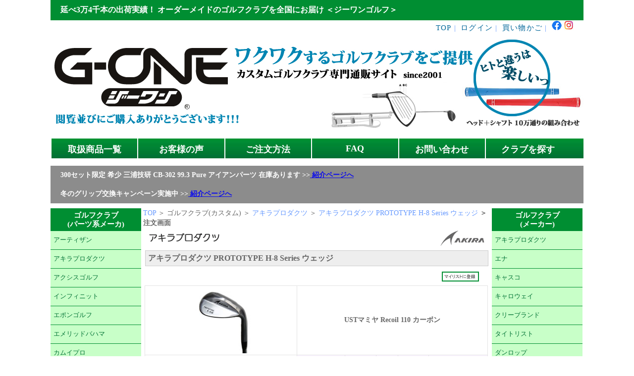

--- FILE ---
content_type: text/html
request_url: https://www.g-one-golf.com/products/maker_akiraproducts/2016/wedge/prototypeh8/cargo/pc/recoil110.html
body_size: 20425
content:
<!DOCTYPE html PUBLIC "-//W3C//DTD XHTML 1.0 Transitional//EN" "http://www.w3.org/TR/xhtml1/DTD/xhtml1-transitional.dtd">
<html xmlns="http://www.w3.org/1999/xhtml"><!-- InstanceBegin template="/Templates/uesita_neo.dwt" codeOutsideHTMLIsLocked="false" -->
<head>
<meta http-equiv="Content-Type" content="text/html; charset=shift_jis" />
<!-- Google tag (gtag.js) -->
<script async src="https://www.googletagmanager.com/gtag/js?id=AW-1065395811"></script>
<script>
  window.dataLayer = window.dataLayer || [];
  function gtag(){dataLayer.push(arguments);}
  gtag('js', new Date());

  gtag('config', 'AW-1065395811');
</script>

<meta name="viewport" content="width=device-width, initial-scale=1.0">
<meta http-equiv="Expires" content="2592000" />

<!-- Google Tag Manager -->
<script>(function(w,d,s,l,i){w[l]=w[l]||[];w[l].push({'gtm.start':
new Date().getTime(),event:'gtm.js'});var f=d.getElementsByTagName(s)[0],
j=d.createElement(s),dl=l!='dataLayer'?'&l='+l:'';j.async=true;j.src=
'https://www.googletagmanager.com/gtm.js?id='+i+dl;f.parentNode.insertBefore(j,f);
})(window,document,'script','dataLayer','GTM-KKW8TFZ2');</script>
<!-- End Google Tag Manager -->

<!-- Google tag (gtag.js) GA4-->
<script async src="https://www.googletagmanager.com/gtag/js?id=G-B8GF0X918N"></script>
<script>
  window.dataLayer = window.dataLayer || [];
  function gtag(){dataLayer.push(arguments);}
  gtag('js', new Date());

  gtag('config', 'G-B8GF0X918N');
</script>

<!-- Google tag (gtag.js) -->
<script async src="https://www.googletagmanager.com/gtag/js?id=UA-101911357-1"></script>
<script>
  window.dataLayer = window.dataLayer || [];
  function gtag(){dataLayer.push(arguments);}
  gtag('js', new Date());

  gtag('config', 'UA-101911357-1');
</script>



<script async src="https://fundingchoicesmessages.google.com/i/pub-5074462470154050?ers=1" nonce="O2ab_WxQv8PkPjZmrsqJEg"></script><script nonce="O2ab_WxQv8PkPjZmrsqJEg">(function() {function signalGooglefcPresent() {if (!window.frames['googlefcPresent']) {if (document.body) {const iframe = document.createElement('iframe'); iframe.style = 'width: 0; height: 0; border: none; z-index: -1000; left: -1000px; top: -1000px;'; iframe.style.display = 'none'; iframe.name = 'googlefcPresent'; document.body.appendChild(iframe);} else {setTimeout(signalGooglefcPresent, 0);}}}signalGooglefcPresent();})();</script>

<script>(function(){'use strict';function aa(a){var b=0;return function(){return b<a.length?{done:!1,value:a[b++]}:{done:!0}}}var ba="function"==typeof Object.defineProperties?Object.defineProperty:function(a,b,c){if(a==Array.prototype||a==Object.prototype)return a;a[b]=c.value;return a};
function ea(a){a=["object"==typeof globalThis&&globalThis,a,"object"==typeof window&&window,"object"==typeof self&&self,"object"==typeof global&&global];for(var b=0;b<a.length;++b){var c=a[b];if(c&&c.Math==Math)return c}throw Error("Cannot find global object");}var fa=ea(this);function ha(a,b){if(b)a:{var c=fa;a=a.split(".");for(var d=0;d<a.length-1;d++){var e=a[d];if(!(e in c))break a;c=c[e]}a=a[a.length-1];d=c[a];b=b(d);b!=d&&null!=b&&ba(c,a,{configurable:!0,writable:!0,value:b})}}
var ia="function"==typeof Object.create?Object.create:function(a){function b(){}b.prototype=a;return new b},l;if("function"==typeof Object.setPrototypeOf)l=Object.setPrototypeOf;else{var m;a:{var ja={a:!0},ka={};try{ka.__proto__=ja;m=ka.a;break a}catch(a){}m=!1}l=m?function(a,b){a.__proto__=b;if(a.__proto__!==b)throw new TypeError(a+" is not extensible");return a}:null}var la=l;
function n(a,b){a.prototype=ia(b.prototype);a.prototype.constructor=a;if(la)la(a,b);else for(var c in b)if("prototype"!=c)if(Object.defineProperties){var d=Object.getOwnPropertyDescriptor(b,c);d&&Object.defineProperty(a,c,d)}else a[c]=b[c];a.A=b.prototype}function ma(){for(var a=Number(this),b=[],c=a;c<arguments.length;c++)b[c-a]=arguments[c];return b}
var na="function"==typeof Object.assign?Object.assign:function(a,b){for(var c=1;c<arguments.length;c++){var d=arguments[c];if(d)for(var e in d)Object.prototype.hasOwnProperty.call(d,e)&&(a[e]=d[e])}return a};ha("Object.assign",function(a){return a||na});/*

 Copyright The Closure Library Authors.
 SPDX-License-Identifier: Apache-2.0
*/
var p=this||self;function q(a){return a};var t,u;a:{for(var oa=["CLOSURE_FLAGS"],v=p,x=0;x<oa.length;x++)if(v=v[oa[x]],null==v){u=null;break a}u=v}var pa=u&&u[610401301];t=null!=pa?pa:!1;var z,qa=p.navigator;z=qa?qa.userAgentData||null:null;function A(a){return t?z?z.brands.some(function(b){return(b=b.brand)&&-1!=b.indexOf(a)}):!1:!1}function B(a){var b;a:{if(b=p.navigator)if(b=b.userAgent)break a;b=""}return-1!=b.indexOf(a)};function C(){return t?!!z&&0<z.brands.length:!1}function D(){return C()?A("Chromium"):(B("Chrome")||B("CriOS"))&&!(C()?0:B("Edge"))||B("Silk")};var ra=C()?!1:B("Trident")||B("MSIE");!B("Android")||D();D();B("Safari")&&(D()||(C()?0:B("Coast"))||(C()?0:B("Opera"))||(C()?0:B("Edge"))||(C()?A("Microsoft Edge"):B("Edg/"))||C()&&A("Opera"));var sa={},E=null;var ta="undefined"!==typeof Uint8Array,ua=!ra&&"function"===typeof btoa;var F="function"===typeof Symbol&&"symbol"===typeof Symbol()?Symbol():void 0,G=F?function(a,b){a[F]|=b}:function(a,b){void 0!==a.g?a.g|=b:Object.defineProperties(a,{g:{value:b,configurable:!0,writable:!0,enumerable:!1}})};function va(a){var b=H(a);1!==(b&1)&&(Object.isFrozen(a)&&(a=Array.prototype.slice.call(a)),I(a,b|1))}
var H=F?function(a){return a[F]|0}:function(a){return a.g|0},J=F?function(a){return a[F]}:function(a){return a.g},I=F?function(a,b){a[F]=b}:function(a,b){void 0!==a.g?a.g=b:Object.defineProperties(a,{g:{value:b,configurable:!0,writable:!0,enumerable:!1}})};function wa(){var a=[];G(a,1);return a}function xa(a,b){I(b,(a|0)&-99)}function K(a,b){I(b,(a|34)&-73)}function L(a){a=a>>11&1023;return 0===a?536870912:a};var M={};function N(a){return null!==a&&"object"===typeof a&&!Array.isArray(a)&&a.constructor===Object}var O,ya=[];I(ya,39);O=Object.freeze(ya);var P;function Q(a,b){P=b;a=new a(b);P=void 0;return a}
function R(a,b,c){null==a&&(a=P);P=void 0;if(null==a){var d=96;c?(a=[c],d|=512):a=[];b&&(d=d&-2095105|(b&1023)<<11)}else{if(!Array.isArray(a))throw Error();d=H(a);if(d&64)return a;d|=64;if(c&&(d|=512,c!==a[0]))throw Error();a:{c=a;var e=c.length;if(e){var f=e-1,g=c[f];if(N(g)){d|=256;b=(d>>9&1)-1;e=f-b;1024<=e&&(za(c,b,g),e=1023);d=d&-2095105|(e&1023)<<11;break a}}b&&(g=(d>>9&1)-1,b=Math.max(b,e-g),1024<b&&(za(c,g,{}),d|=256,b=1023),d=d&-2095105|(b&1023)<<11)}}I(a,d);return a}
function za(a,b,c){for(var d=1023+b,e=a.length,f=d;f<e;f++){var g=a[f];null!=g&&g!==c&&(c[f-b]=g)}a.length=d+1;a[d]=c};function Aa(a){switch(typeof a){case "number":return isFinite(a)?a:String(a);case "boolean":return a?1:0;case "object":if(a&&!Array.isArray(a)&&ta&&null!=a&&a instanceof Uint8Array){if(ua){for(var b="",c=0,d=a.length-10240;c<d;)b+=String.fromCharCode.apply(null,a.subarray(c,c+=10240));b+=String.fromCharCode.apply(null,c?a.subarray(c):a);a=btoa(b)}else{void 0===b&&(b=0);if(!E){E={};c="ABCDEFGHIJKLMNOPQRSTUVWXYZabcdefghijklmnopqrstuvwxyz0123456789".split("");d=["+/=","+/","-_=","-_.","-_"];for(var e=
0;5>e;e++){var f=c.concat(d[e].split(""));sa[e]=f;for(var g=0;g<f.length;g++){var h=f[g];void 0===E[h]&&(E[h]=g)}}}b=sa[b];c=Array(Math.floor(a.length/3));d=b[64]||"";for(e=f=0;f<a.length-2;f+=3){var k=a[f],w=a[f+1];h=a[f+2];g=b[k>>2];k=b[(k&3)<<4|w>>4];w=b[(w&15)<<2|h>>6];h=b[h&63];c[e++]=g+k+w+h}g=0;h=d;switch(a.length-f){case 2:g=a[f+1],h=b[(g&15)<<2]||d;case 1:a=a[f],c[e]=b[a>>2]+b[(a&3)<<4|g>>4]+h+d}a=c.join("")}return a}}return a};function Ba(a,b,c){a=Array.prototype.slice.call(a);var d=a.length,e=b&256?a[d-1]:void 0;d+=e?-1:0;for(b=b&512?1:0;b<d;b++)a[b]=c(a[b]);if(e){b=a[b]={};for(var f in e)Object.prototype.hasOwnProperty.call(e,f)&&(b[f]=c(e[f]))}return a}function Da(a,b,c,d,e,f){if(null!=a){if(Array.isArray(a))a=e&&0==a.length&&H(a)&1?void 0:f&&H(a)&2?a:Ea(a,b,c,void 0!==d,e,f);else if(N(a)){var g={},h;for(h in a)Object.prototype.hasOwnProperty.call(a,h)&&(g[h]=Da(a[h],b,c,d,e,f));a=g}else a=b(a,d);return a}}
function Ea(a,b,c,d,e,f){var g=d||c?H(a):0;d=d?!!(g&32):void 0;a=Array.prototype.slice.call(a);for(var h=0;h<a.length;h++)a[h]=Da(a[h],b,c,d,e,f);c&&c(g,a);return a}function Fa(a){return a.s===M?a.toJSON():Aa(a)};function Ga(a,b,c){c=void 0===c?K:c;if(null!=a){if(ta&&a instanceof Uint8Array)return b?a:new Uint8Array(a);if(Array.isArray(a)){var d=H(a);if(d&2)return a;if(b&&!(d&64)&&(d&32||0===d))return I(a,d|34),a;a=Ea(a,Ga,d&4?K:c,!0,!1,!0);b=H(a);b&4&&b&2&&Object.freeze(a);return a}a.s===M&&(b=a.h,c=J(b),a=c&2?a:Q(a.constructor,Ha(b,c,!0)));return a}}function Ha(a,b,c){var d=c||b&2?K:xa,e=!!(b&32);a=Ba(a,b,function(f){return Ga(f,e,d)});G(a,32|(c?2:0));return a};function Ia(a,b){a=a.h;return Ja(a,J(a),b)}function Ja(a,b,c,d){if(-1===c)return null;if(c>=L(b)){if(b&256)return a[a.length-1][c]}else{var e=a.length;if(d&&b&256&&(d=a[e-1][c],null!=d))return d;b=c+((b>>9&1)-1);if(b<e)return a[b]}}function Ka(a,b,c,d,e){var f=L(b);if(c>=f||e){e=b;if(b&256)f=a[a.length-1];else{if(null==d)return;f=a[f+((b>>9&1)-1)]={};e|=256}f[c]=d;e&=-1025;e!==b&&I(a,e)}else a[c+((b>>9&1)-1)]=d,b&256&&(d=a[a.length-1],c in d&&delete d[c]),b&1024&&I(a,b&-1025)}
function La(a,b){var c=Ma;var d=void 0===d?!1:d;var e=a.h;var f=J(e),g=Ja(e,f,b,d);var h=!1;if(null==g||"object"!==typeof g||(h=Array.isArray(g))||g.s!==M)if(h){var k=h=H(g);0===k&&(k|=f&32);k|=f&2;k!==h&&I(g,k);c=new c(g)}else c=void 0;else c=g;c!==g&&null!=c&&Ka(e,f,b,c,d);e=c;if(null==e)return e;a=a.h;f=J(a);f&2||(g=e,c=g.h,h=J(c),g=h&2?Q(g.constructor,Ha(c,h,!1)):g,g!==e&&(e=g,Ka(a,f,b,e,d)));return e}function Na(a,b){a=Ia(a,b);return null==a||"string"===typeof a?a:void 0}
function Oa(a,b){a=Ia(a,b);return null!=a?a:0}function S(a,b){a=Na(a,b);return null!=a?a:""};function T(a,b,c){this.h=R(a,b,c)}T.prototype.toJSON=function(){var a=Ea(this.h,Fa,void 0,void 0,!1,!1);return Pa(this,a,!0)};T.prototype.s=M;T.prototype.toString=function(){return Pa(this,this.h,!1).toString()};
function Pa(a,b,c){var d=a.constructor.v,e=L(J(c?a.h:b)),f=!1;if(d){if(!c){b=Array.prototype.slice.call(b);var g;if(b.length&&N(g=b[b.length-1]))for(f=0;f<d.length;f++)if(d[f]>=e){Object.assign(b[b.length-1]={},g);break}f=!0}e=b;c=!c;g=J(a.h);a=L(g);g=(g>>9&1)-1;for(var h,k,w=0;w<d.length;w++)if(k=d[w],k<a){k+=g;var r=e[k];null==r?e[k]=c?O:wa():c&&r!==O&&va(r)}else h||(r=void 0,e.length&&N(r=e[e.length-1])?h=r:e.push(h={})),r=h[k],null==h[k]?h[k]=c?O:wa():c&&r!==O&&va(r)}d=b.length;if(!d)return b;
var Ca;if(N(h=b[d-1])){a:{var y=h;e={};c=!1;for(var ca in y)Object.prototype.hasOwnProperty.call(y,ca)&&(a=y[ca],Array.isArray(a)&&a!=a&&(c=!0),null!=a?e[ca]=a:c=!0);if(c){for(var rb in e){y=e;break a}y=null}}y!=h&&(Ca=!0);d--}for(;0<d;d--){h=b[d-1];if(null!=h)break;var cb=!0}if(!Ca&&!cb)return b;var da;f?da=b:da=Array.prototype.slice.call(b,0,d);b=da;f&&(b.length=d);y&&b.push(y);return b};function Qa(a){return function(b){if(null==b||""==b)b=new a;else{b=JSON.parse(b);if(!Array.isArray(b))throw Error(void 0);G(b,32);b=Q(a,b)}return b}};function Ra(a){this.h=R(a)}n(Ra,T);var Sa=Qa(Ra);var U;function V(a){this.g=a}V.prototype.toString=function(){return this.g+""};var Ta={};function Ua(){return Math.floor(2147483648*Math.random()).toString(36)+Math.abs(Math.floor(2147483648*Math.random())^Date.now()).toString(36)};function Va(a,b){b=String(b);"application/xhtml+xml"===a.contentType&&(b=b.toLowerCase());return a.createElement(b)}function Wa(a){this.g=a||p.document||document}Wa.prototype.appendChild=function(a,b){a.appendChild(b)};/*

 SPDX-License-Identifier: Apache-2.0
*/
function Xa(a,b){a.src=b instanceof V&&b.constructor===V?b.g:"type_error:TrustedResourceUrl";var c,d;(c=(b=null==(d=(c=(a.ownerDocument&&a.ownerDocument.defaultView||window).document).querySelector)?void 0:d.call(c,"script[nonce]"))?b.nonce||b.getAttribute("nonce")||"":"")&&a.setAttribute("nonce",c)};function Ya(a){a=void 0===a?document:a;return a.createElement("script")};function Za(a,b,c,d,e,f){try{var g=a.g,h=Ya(g);h.async=!0;Xa(h,b);g.head.appendChild(h);h.addEventListener("load",function(){e();d&&g.head.removeChild(h)});h.addEventListener("error",function(){0<c?Za(a,b,c-1,d,e,f):(d&&g.head.removeChild(h),f())})}catch(k){f()}};var $a=p.atob("aHR0cHM6Ly93d3cuZ3N0YXRpYy5jb20vaW1hZ2VzL2ljb25zL21hdGVyaWFsL3N5c3RlbS8xeC93YXJuaW5nX2FtYmVyXzI0ZHAucG5n"),ab=p.atob("WW91IGFyZSBzZWVpbmcgdGhpcyBtZXNzYWdlIGJlY2F1c2UgYWQgb3Igc2NyaXB0IGJsb2NraW5nIHNvZnR3YXJlIGlzIGludGVyZmVyaW5nIHdpdGggdGhpcyBwYWdlLg=="),bb=p.atob("RGlzYWJsZSBhbnkgYWQgb3Igc2NyaXB0IGJsb2NraW5nIHNvZnR3YXJlLCB0aGVuIHJlbG9hZCB0aGlzIHBhZ2Uu");function db(a,b,c){this.i=a;this.l=new Wa(this.i);this.g=null;this.j=[];this.m=!1;this.u=b;this.o=c}
function eb(a){if(a.i.body&&!a.m){var b=function(){fb(a);p.setTimeout(function(){return gb(a,3)},50)};Za(a.l,a.u,2,!0,function(){p[a.o]||b()},b);a.m=!0}}
function fb(a){for(var b=W(1,5),c=0;c<b;c++){var d=X(a);a.i.body.appendChild(d);a.j.push(d)}b=X(a);b.style.bottom="0";b.style.left="0";b.style.position="fixed";b.style.width=W(100,110).toString()+"%";b.style.zIndex=W(2147483544,2147483644).toString();b.style["background-color"]=hb(249,259,242,252,219,229);b.style["box-shadow"]="0 0 12px #888";b.style.color=hb(0,10,0,10,0,10);b.style.display="flex";b.style["justify-content"]="center";b.style["font-family"]="Roboto, Arial";c=X(a);c.style.width=W(80,
85).toString()+"%";c.style.maxWidth=W(750,775).toString()+"px";c.style.margin="24px";c.style.display="flex";c.style["align-items"]="flex-start";c.style["justify-content"]="center";d=Va(a.l.g,"IMG");d.className=Ua();d.src=$a;d.alt="Warning icon";d.style.height="24px";d.style.width="24px";d.style["padding-right"]="16px";var e=X(a),f=X(a);f.style["font-weight"]="bold";f.textContent=ab;var g=X(a);g.textContent=bb;Y(a,e,f);Y(a,e,g);Y(a,c,d);Y(a,c,e);Y(a,b,c);a.g=b;a.i.body.appendChild(a.g);b=W(1,5);for(c=
0;c<b;c++)d=X(a),a.i.body.appendChild(d),a.j.push(d)}function Y(a,b,c){for(var d=W(1,5),e=0;e<d;e++){var f=X(a);b.appendChild(f)}b.appendChild(c);c=W(1,5);for(d=0;d<c;d++)e=X(a),b.appendChild(e)}function W(a,b){return Math.floor(a+Math.random()*(b-a))}function hb(a,b,c,d,e,f){return"rgb("+W(Math.max(a,0),Math.min(b,255)).toString()+","+W(Math.max(c,0),Math.min(d,255)).toString()+","+W(Math.max(e,0),Math.min(f,255)).toString()+")"}function X(a){a=Va(a.l.g,"DIV");a.className=Ua();return a}
function gb(a,b){0>=b||null!=a.g&&0!=a.g.offsetHeight&&0!=a.g.offsetWidth||(ib(a),fb(a),p.setTimeout(function(){return gb(a,b-1)},50))}
function ib(a){var b=a.j;var c="undefined"!=typeof Symbol&&Symbol.iterator&&b[Symbol.iterator];if(c)b=c.call(b);else if("number"==typeof b.length)b={next:aa(b)};else throw Error(String(b)+" is not an iterable or ArrayLike");for(c=b.next();!c.done;c=b.next())(c=c.value)&&c.parentNode&&c.parentNode.removeChild(c);a.j=[];(b=a.g)&&b.parentNode&&b.parentNode.removeChild(b);a.g=null};function jb(a,b,c,d,e){function f(k){document.body?g(document.body):0<k?p.setTimeout(function(){f(k-1)},e):b()}function g(k){k.appendChild(h);p.setTimeout(function(){h?(0!==h.offsetHeight&&0!==h.offsetWidth?b():a(),h.parentNode&&h.parentNode.removeChild(h)):a()},d)}var h=kb(c);f(3)}function kb(a){var b=document.createElement("div");b.className=a;b.style.width="1px";b.style.height="1px";b.style.position="absolute";b.style.left="-10000px";b.style.top="-10000px";b.style.zIndex="-10000";return b};function Ma(a){this.h=R(a)}n(Ma,T);function lb(a){this.h=R(a)}n(lb,T);var mb=Qa(lb);function nb(a){a=Na(a,4)||"";if(void 0===U){var b=null;var c=p.trustedTypes;if(c&&c.createPolicy){try{b=c.createPolicy("goog#html",{createHTML:q,createScript:q,createScriptURL:q})}catch(d){p.console&&p.console.error(d.message)}U=b}else U=b}a=(b=U)?b.createScriptURL(a):a;return new V(a,Ta)};function ob(a,b){this.m=a;this.o=new Wa(a.document);this.g=b;this.j=S(this.g,1);this.u=nb(La(this.g,2));this.i=!1;b=nb(La(this.g,13));this.l=new db(a.document,b,S(this.g,12))}ob.prototype.start=function(){pb(this)};
function pb(a){qb(a);Za(a.o,a.u,3,!1,function(){a:{var b=a.j;var c=p.btoa(b);if(c=p[c]){try{var d=Sa(p.atob(c))}catch(e){b=!1;break a}b=b===Na(d,1)}else b=!1}b?Z(a,S(a.g,14)):(Z(a,S(a.g,8)),eb(a.l))},function(){jb(function(){Z(a,S(a.g,7));eb(a.l)},function(){return Z(a,S(a.g,6))},S(a.g,9),Oa(a.g,10),Oa(a.g,11))})}function Z(a,b){a.i||(a.i=!0,a=new a.m.XMLHttpRequest,a.open("GET",b,!0),a.send())}function qb(a){var b=p.btoa(a.j);a.m[b]&&Z(a,S(a.g,5))};(function(a,b){p[a]=function(){var c=ma.apply(0,arguments);p[a]=function(){};b.apply(null,c)}})("__h82AlnkH6D91__",function(a){"function"===typeof window.atob&&(new ob(window,mb(window.atob(a)))).start()});}).call(this);

window.__h82AlnkH6D91__("[base64]/[base64]/[base64]/[base64]");</script>

<!-- Facebook Pixel Code --><script>!function(f,b,e,v,n,t,s){if(f.fbq)return;n=f.fbq=function(){n.callMethod?n.callMethod.apply(n,arguments):n.queue.push(arguments)};if(!f._fbq)f._fbq=n;n.push=n;n.loaded=!0;n.version='2.0';n.queue=[];t=b.createElement(e);t.async=!0;t.src=v;s=b.getElementsByTagName(e)[0];s.parentNode.insertBefore(t,s)}(window,document,'script','https://connect.facebook.net/en_US/fbevents.js');fbq('init', '139124866651143'); fbq('track', 'PageView');</script><noscript><img height="1" width="1" src="https://www.facebook.com/tr?id=139124866651143&ev=PageView&noscript=1"/></noscript><!-- End Facebook Pixel Code -->



<meta name="description" content="アキラプロダクツ PROTOTYPE H-8 Series ウェッジ USTマミヤ Recoil 110 カーボン シャフト 版カスタムゴルフクラブ通販サイトです" />
<meta name="keywords" content="アキラ,プロダクツ,あきら,ぷろだくつ,akira,products,PROTO,TYPE,プロトタイプ,H,-,8,Series,シリーズ,ウェッジ,wedge,pw,aw,sw,custom,order,特注,カスタム,オーダー,ユーエスティー,マミヤ,UST,MAMIYA,Recoil,リコイル,110,カーボン,シャフト,carbon,shaft,ゴルフ,クラブ,通販,通信,販売,ショップ,海外,発送,golf,club,mailorder,net,web,shop,international,shipping" />
<meta name="ROBOTS" content="" />
<link rel="shortcut icon" href="https://www.g-one-golf.com/favicon.ico" type="image/vnd.microsoft.icon" />
<link rel="icon" href="https://www.g-one-golf.com/favicon.ico" type="image/vnd.microsoft.icon" />


<!-- InstanceBeginEditable name="doctitle" -->
<title>アキラプロダクツ PROTOTYPE H-8 Series ウェッジ USTマミヤ Recoil 110 カーボン シャフト 版 - ジーワンゴルフ</title>
<!-- InstanceEndEditable -->

<!-- InstanceBeginEditable name="css" -->
<link href="../../../../../../../css/main.css" rel="stylesheet" type="text/css" />
<!-- InstanceEndEditable -->

<!-- InstanceBeginEditable name="head" --><!-- InstanceEndEditable -->
<!-- InstanceParam name="description" type="text" value="アキラプロダクツ PROTOTYPE H-8 Series ウェッジ USTマミヤ Recoil 110 カーボン シャフト 版カスタムゴルフクラブ通販サイトです" -->
<!-- InstanceParam name="keywords" type="text" value="アキラ,プロダクツ,あきら,ぷろだくつ,akira,products,PROTO,TYPE,プロトタイプ,H,-,8,Series,シリーズ,ウェッジ,wedge,pw,aw,sw,custom,order,特注,カスタム,オーダー,ユーエスティー,マミヤ,UST,MAMIYA,Recoil,リコイル,110,カーボン,シャフト,carbon,shaft,ゴルフ,クラブ,通販,通信,販売,ショップ,海外,発送,golf,club,mailorder,net,web,shop,international,shipping" -->
<!-- InstanceParam name="name" type="text" value="ROBOTS" -->
<!-- InstanceParam name="ROBOTS" type="text" value="" -->
</head>

<body>




<!--ページ全体枠"wrap"始まり-->

<div id="wrap">

<!--ヘッダー枠"head"始まり-->

<!-- Google Tag Manager (noscript) -->
<noscript><iframe src="https://www.googletagmanager.com/ns.html?id=GTM-KKW8TFZ2"
height="0" width="0" style="display:none;visibility:hidden"></iframe></noscript>
<!-- End Google Tag Manager (noscript) -->
<div id="head">
<h1>
	<span class="g-one-nowrap">延べ3万4千本の出荷実績！</span>
	<span class="g-one-nowrap">オーダーメイドのゴルフクラブを全国にお届け</span>
	<span class="hide-on-smartphone">＜ジーワンゴルフ＞</span>
</h1>
<div class="headlink">

<a href="https://www.g-one-golf.com/index.html">TOP</a>｜
	<span title="login"><a href="https://www.g-one-golf.com/cargo435/login.cgi">ログイン</a></span>｜
<span title="cargo system">
	<a href="https://www.g-one-golf.com/cargo435/cargo.cgi">買い物かご</a></span>｜


<span title="facebook">	
<a href="https://www.facebook.com/customgolfclub/" target="_blank"><img src="https://www.g-one-golf.com/img/other/FindUs_jaJP-Online/png/f_logo_RGB-Blue_40x40.fw_s.png" width="20" height="20" /></a></span>
<span title="instagram">	
<a href="https://www.instagram.com/g_one_golf/" target="_blank"><img src="https://www.g-one-golf.com/img/other/instagram_LogoPairingLockup_Username_200_logo.jpg" width="20" height="20" /></a></span>





</div>

<a href="https://www.g-one-golf.com/"><img src="https://www.g-one-golf.com/img/common/titlelogo4.jpg" alt="G1ゴルフ" width="1076" height="190" border="0" class="headimage" /></a>



<div id="menu"><!--メニューバー-->
<ul>
<li>
<span title="Goods List">
<a href="https://www.g-one-golf.com/category/index.html">取扱商品一覧</a></span></li>
<li>
<span title="Customer Review">
<a href="https://www.g-one-golf.com/customerreview/2023/index.html">お客様の声</a></span></li>
<li>
<span title="How To Order">
<a href="https://www.g-one-golf.com/how_to_order/how_to_order.html">ご注文方法</a></span></li>
<li>
<span title="Company Profile">
<a href="https://www.g-one-golf.com/q_and_a/q_and_a.html">FAQ</a></span></li>
<li>

<span title="Inquiry">
<a href="https://www.g-one-golf.com/toiawase/toiawase.html">お問い合わせ</a></span></li>

<li class="menu_right">
<span title="search golf clubs">
<a href="https://www.g-one-golf.com/index2.html">クラブを探す</a></span></li>
</ul>
</div>

<br />  

<h2 class="blink2">
	<span class="g-one-nowrap">300セット限定 希少 三浦技研 CB-302 99.3 Pure アイアンパーツ 在庫あります >><a href="https://www.g-one-golf.com/products/maker_miuragiken/2025/iron/cb302993pure/cb302993pureiron.html"> 紹介ページへ</a></span>
	<span class="hide-on-smartphone"></span>
</h2>
<h2 class="blink2">
	<span class="g-one-nowrap">冬のグリップ交換キャンペーン実施中 >><a href="https://www.g-one-golf.com/grip/index_change.html"> 紹介ページへ</a></span>
	<span class="hide-on-smartphone"></span>
</h2>	


</div>

<!--ヘッダー枠"head"終り-->

<!--コンテンツ全体枠"main"始まり-->

<div id="main">

<!--サイドメニュー"left"始まり-->

<div id="left">






<div class="sidemenu"><!--商品リストメーカー-->
<p class="category">ゴルフクラブ<br />
  (パーツ系メーカ)</p>
  
    <span title="ARTISAN">
<a href="https://www.g-one-golf.com/products/maker_artisan/index.html">アーティザン</a></span>
  <span title="AKIRAPRODUCTS">
<a href="https://www.g-one-golf.com/products/maker_akiraproducts/index.html">アキラプロダクツ</a></span>
<span title="AXIS GOLF">
<a href="https://www.g-one-golf.com/products/maker_axis/index.html">アクシスゴルフ</a></span>

<span title="INFINITE">
<a href="https://www.g-one-golf.com/products/maker_infinite/index.html">インフィニット</a></span>

<span title="EPONGOLF">
<a href="https://www.g-one-golf.com/products/maker_epon/index_price.html">エポンゴルフ</a></span>
<span title="EMILLIDBAHAMA">
<a href="https://www.g-one-golf.com/products/maker_emillidbahama/index.html">エメリッドバハマ</a></span>
<span title="KAMUIPRO TYUJO">
<a href="https://www.g-one-golf.com/products/maker_kamui/index.html">カムイプロ</a></span>
<span title="KAMUIWORKS">
<a href="https://www.g-one-golf.com/products/maker_kamuiworks/index.html">カムイワークス</a></span>
<span title="KASCO">
<a href="https://www.g-one-golf.com/products/maker_kasco/index.html">キャスコ</a></span>
<span title="GRINDWORKS">
<a href="https://www.g-one-golf.com/products/maker_emeryjapan/index.html">グラインドワークス</a></span>	
<span title="GRAVITY">
<a href="https://www.g-one-golf.com/products/maker_gravity/index.html">グラビティ</a></span>
<span title="CRAZY">
<a href="https://www.g-one-golf.com/products/maker_crazy/index.html">クレイジー</a></span>
<span title="GOLDEN RATIO">
<a href="https://www.g-one-golf.com/products/maker_goldenratio/index.html">ゴールデン・レィシオ</a></span>
<span title="gone">
<a href="https://www.g-one-golf.com/products/maker_gone/shaft/shaft/sleeb1wshaft/sleeb1wshaft.html">ジーワン</a></span>
<span title="justick">
<a href="https://www.g-one-golf.com/products/maker_jpgolf/index.html">JP GOLF</a></span>
<span title="jigen">
<a href="https://www.g-one-golf.com/products/maker_jigen/index.html">JIGEN</a></span>	
<span title="THREELUCK">
<a href="https://www.g-one-golf.com/products/maker_threeluck/index.html">スリーラック</a></span>
<span title="ZEROGOLF">
<a href="https://www.g-one-golf.com/products/maker_zerogolf/index.html">ゼロゴルフ</a></span> 	
<span title="ZONE">
<a href="https://www.g-one-golf.com/products/maker_zone/index.html">ZONE</a></span> 
<span title="SONARTEC">
<a href="https://www.g-one-golf.com/products/maker_sonartec/index.html">ソナテック</a></span>    
    
<span title="BALDO">
<a href="https://www.g-one-golf.com/products/maker_baldo/index.html">バルド</a></span>

<span title="FUSODREAM">
<a href="https://www.g-one-golf.com/products/maker_fusodream/index.html">フソウドリーム</a></span>

<span title="MASUDAGOLF">
<a href="https://www.g-one-golf.com/products/maker_masdagolf/index.html">マスダゴルフ</a></span>
<span title="MIURA GIKEN">
<a href="https://www.g-one-golf.com/products/maker_miuragiken/index.html">三浦技研</a></span>
<span title="MYSTERY WAKO">
<a href="https://www.g-one-golf.com/products/maker_wako/index.html">ミステリー</a></span>
<span title="MINERVE GOLF">
<a href="https://www.g-one-golf.com/products/maker_minervagolf/index.html">ミネルヴァゴルフ</a></span>    
<span title="MUZIIK">
<a href="https://www.g-one-golf.com/products/maker_muziik/index.html">ムジーク</a></span>
<span title="METALFACTORY">
<a href="https://www.g-one-golf.com/products/maker_metalfactory/index.html">メタルファクトリー</a></span> 
<span title="YONEX">
<a href="https://www.g-one-golf.com/products/maker_yonex/index.html">ヨネックス</a></span> 
<span title="LYNX">
<a href="https://www.g-one-golf.com/products/maker_lynx/index.html">リンクス</a></span> 
<span title="ROOTS GOLF">
<a href="https://www.g-one-golf.com/products/maker_rootsgolf/index.html">ルーツゴルフ</a></span>
<span title="ROYALCOLLECTION">
<a href="https://www.g-one-golf.com/products/maker_royalcollection/index.html">ロイヤルコレクション</a></span>
<span title="WAOWW">
<a href="https://www.g-one-golf.com/products/maker_waoww/index.html">WAOWW(ワオ)</a></span>
</div>

  


<div class="sidemenu"><!--商品リストクラブ種類-->
<p class="category">ゴルフクラブ<br />
  (種類別)</p>
  <span title="DRIVER">
<a href="https://www.g-one-golf.com/category/driver.html">ドライバー</a></span>
<span title="FAIRWAYWOOD STEEL SHAFT">
<a href="https://www.g-one-golf.com/category/fairwaywoodsteel.html">フェアウェイウッド(スチール)</a></span>
<span title="FAIRWAYWOOD GRAPHITE SHAFT">
<a href="https://www.g-one-golf.com/category/fairwaywoodcarbon.html">フェアウェイウッド(カーボン)</a></span>
<span title="HYBRID STEEL SHAFT">
<a href="https://www.g-one-golf.com/category/utilitysteel.html">ユーティリティ(スチール)</a></span>
<span title="HYBRID GRAPHITE SHAFT">
<a href="https://www.g-one-golf.com/category/utilitycarbon.html">ユーティリティ(カーボン)</a></span>
<span title="IRONS STEEL SHAFT">
<a href="https://www.g-one-golf.com/category/ironsteel.html">アイアン(スチール)</a></span>
<span title="IRONS GRAPHITE SHAFT">
<a href="https://www.g-one-golf.com/category/ironcarbon.html">アイアン(カーボン)</a></span>
<span title="WEDGE">
<a href="https://www.g-one-golf.com/category/wedge.html">ウェッジ</a></span>
<span title="PUTTERS">
<a href="https://www.g-one-golf.com/category/putter.html">パター</a></span>    
<span title="SHAFT">
<a href="https://www.g-one-golf.com/category/shaft.html">シャフト</a></span>
<span title="LEFTY">
<a href="https://www.g-one-golf.com/category/lefty.html">レフティ(左用)</a></span>

</div>

<div class="sidemenu"><!--商品リスト-->
<p class="category">ゴルフグッズ<br />（カスタム）</p>
<a href="https://www.g-one-golf.com/pickup/holeinone/index.html">ホールインワン記念品</a>
<a href="https://www.g-one-golf.com/pickup/novelty_company/index.html">企業名入れゴルフ用品</a>
<a href="https://www.g-one-golf.com/pickup/ageshoot/index.html">エージシュート記念品</a>
</div>

<div class="sidemenu"><!--商品リスト-->
<p class="category">ゴルフグッズ<br />（通常生産）</p>

<a href="https://www.g-one-golf.com/category/grip.html">グリップ</a>


</div>




<div class="clear"></div><!--レイアウト保持-->

<div class="sidemenu">
  <!--商品リストメーカー-->
  <p class="category">ジーワン運営<br />
  他サイト</p>
  <a href="http://www.handworksjapan.com/">ハンドワークスジャパン</a>
  <a href="https://www.spacetate680.com/index.html">スペースたて680</a>
  </div>




</div>


<!--サイドメニュー"left"終り-->



<!--コンテンツ全体枠"right"始まり-->

<div id="right">

<!-- InstanceBeginEditable name="honbun2" --><div class="leftglay14"><a href="https://www.g-one-golf.com">TOP</a> ＞
  ゴルフクラブ(カスタム) ＞ <a href="https://www.g-one-golf.com/products/maker_akiraproducts/index_price.html">アキラプロダクツ</a> ＞ <a href="https://www.g-one-golf.com/products/maker_akiraproducts/2016/wedge/prototypeh8/prototypeh8wedge_price.html">アキラプロダクツ PROTOTYPE H-8 Series ウェッジ</a><strong> ＞ 注文画面</strong></div>
<a href="https://www.g-one-golf.com/products/maker_akiraproducts/index.html"><img src="https://www.g-one-golf.com/products/maker_akiraproducts/img/2010title.gif" width="700" height="40" class="image700" /></a>
<div id="pagetitle">アキラプロダクツ PROTOTYPE H-8 Series ウェッジ</div>

<div class="cargomylist">
            <script language="JavaScript" type="text/javascript">
function like_open(){
var w =window.open("", "like_open" , "WIDTH=500,HEIGHT=350,SCROLLBARS=yes,RESIZABLE=yes,TOOLBAR=no,MENUBAR=no,LOCATION=no,STATUS=0");
}
          </script>
          <a href="https://www.g-one-golf.com/cargo435/like.cgi?gno=csakiraproductsprototypeh8wedgeustmamiyarecoil110" onclick="like_open()" target="like_open"><img src="https://www.g-one-golf.com/cargo435/image/like.gif" alt="マイリスト" width="75" height="20" onmouseover="this .src='https://www.g-one-golf.com/cargo435/image/likes2.gif'" onmouseout="this .src='https://www.g-one-golf.com/cargo435/image/like.gif'" /></a> </div>
<table id="cargoupper">
       
        <tr>
          <td bgcolor="#FFFFFF"><div class="center"><img src="../../img_s/sole1_200.jpg" /></div></td>
          <td colspan="5" bgcolor="#FFFFFF"><div id="cargotitle">USTマミヤ Recoil 110 カーボン</div>          </td>
        </tr>
        
        <tr bgcolor="#FFFFFF">
        <td width="300" rowspan="3"><a href="../../../../../../1mastercargo/img/ustmamiya/recoil95110_l.jpg" target="_blank"><img src="../../../../../../1mastercargo/img/ustmamiya/recoil95110_s.jpg" class="image300" /></a></td>
          <td bgcolor="#FAF4FF">フレックス</td>
        <td bgcolor="#FAF4FF">重量(g)</td>
        <td bgcolor="#FAF4FF">調子</td>
        <td bgcolor="#FAF4FF">トルク</td>
        <td bgcolor="#FAF4FF">バット径(mm)</td>
        </tr>
        <tr>
          <td bgcolor="#FFFFFF">F4(S)</td>
          <td bgcolor="#FFFFFF">110</td>
          <td bgcolor="#FFFFFF">中</td>
          <td bgcolor="#FFFFFF">3.0</td>
          <td bgcolor="#FFFFFF">15.49</td>
        </tr>
        <tr>
          <td bgcolor="#FFFFFF">F5(X)</td>
          <td bgcolor="#FFFFFF">110</td>
          <td bgcolor="#FFFFFF">中</td>
          <td bgcolor="#FFFFFF">3.0</td>
          <td bgcolor="#FFFFFF">15.49</td>
        </tr>
        <tr bgcolor="#FFFFFF">
          <td colspan="6"><div class="leftglay12">アメリカ市場で好評のシャフトで、日本市場でも発売されることになりました。フィーリングとクラブのコントロール性能を徹底追求した最適バランス設計のシャフトです。<br />
イオンプレーティング加工が施された高級感あるコスメとなっています。
<br />
TIP径9.02mmです。
<br />
シャフト長41-37インチです(カットして使用します)。
</div><!--注文画面シャフト解説--></td>
        </tr>
        
        
      </table><div class="center"><div class="center">
  <!--quickorder-->


<div class="center">
  <table class="tablesilver">
    <tr>
      <td width="33%" bgcolor="#FFFFFF">ロフト角(度)</td>
      <td width="33%" bgcolor="#FFFFFF">50</td>
      <td width="33%" bgcolor="#FFFFFF">52</td>
      <td width="33%" bgcolor="#FFFFFF">56</td>
      <td colspan="3" bgcolor="#FFFFFF">58</td>
    </tr>
    <tr>
      <td bgcolor="#FFFFFF">バンス角(度)</td>
      <td bgcolor="#FFFFFF">10</td>
      <td bgcolor="#FFFFFF">10</td>
      <td bgcolor="#FFFFFF">12</td>
      <td bgcolor="#FFFFFF">12</td>
    </tr>
    <tr>
      <td bgcolor="#FFFFFF">ライ角(度)</td>
      <td colspan="4" bgcolor="#FFFFFF">63</td>
    </tr>
    <tr>
      <td bgcolor="#FFFFFF">標準長さ</td>
      <td bgcolor="#FFFFFF">35.5</td>
      <td bgcolor="#FFFFFF">35.25</td>
      <td bgcolor="#FFFFFF">35.00</td>
      <td bgcolor="#FFFFFF">35.00</td>
    </tr>
    <tr>
      <td bgcolor="#FFFFFF">素材</td>
      <td colspan="4" bgcolor="#FFFFFF">8620</td>
    </tr>
    <tr>
      <td bgcolor="#FFFFFF">FP値(mm)</td>
      <td colspan="4" bgcolor="#FFFFFF">5.0</td>
    </tr>
    <tr>
      <td bgcolor="#FFFFFF">ホーゼル深さ(mm)</td>
      <td colspan="4" bgcolor="#FFFFFF">35</td>
    </tr>
    <tr>
      <td bgcolor="#FFFFFF">ヘッド重量</td>
      <td bgcolor="#FFFFFF">296</td>
      <td bgcolor="#FFFFFF">298</td>
      <td bgcolor="#FFFFFF">300</td>
      <td bgcolor="#FFFFFF">300</td>
    </tr>
  </table>
  <br />
  </div>
</div>
<div class="space10"></div></div>
            <form method="post" action="https://www.g-one-golf.com/cargo435/cargo.cgi">
              <div class="overflow_auto center">
                <table id="cargohontai">
                 <tr>
                    <td bgcolor="#FAF4FF"><div class="centerglay16">ロフト バウンス</div>
</td>
                    <td bgcolor="#FFFFEE"><select name="sel0" >
                      <option value="《備考1》選択してください*" selected="selected">選択してください</option>
                      <option value="《備考1》【ロフト バウンス】50-10 1本*">50-10 1本</option>
                      <option value="《備考1》【ロフト バウンス】52-10 1本*">52-10 1本</option>
                      <option value="《備考1》【ロフト バウンス】56-12 1本*">56-12 1本</option>
                      <option value="《備考1》【ロフト バウンス】58-12 1本*">58-12 1本</option>
	
                      <option value="《備考1》【ロフト バウンス】50-10と52-10 2本*">50-10と52-10 2本</option>
                      <option value="《備考1》【ロフト バウンス】50-10と56-12 2本*">50-10と56-12 2本</option>
                      <option value="《備考1》【ロフト バウンス】50-10と58-12 2本*">50-10と58-12 2本</option>
                      <option value="《備考1》【ロフト バウンス】52-10と56-12 2本*">52-10と56-12 2本</option>	
                      <option value="《備考1》【ロフト バウンス】52-10と58-12 2本*">52-10と58-12 2本</option>
                      <option value="《備考1》【ロフト バウンス】56-12と58-12 2本*">56-12と58-12 2本</option>
	
                      <option value="《備考1》【ロフト バウンス】50-10と52-10と56-12 3本*">50-10と52-10と56-12 3本</option>
                      <option value="《備考1》【ロフト バウンス】50-10と52-10と58-12 3本*">50-10と52-10と58-12 3本</option>
                      <option value="《備考1》【ロフト バウンス】52-10と56-12と58-12 3本*">52-10と56-12と58-12 3本</option>
                      <option value="《備考1》【ロフト バウンス】50-10と52-10と56-12と58-12 4本*">50-10と52-10と56-12と58-12 4本</option>	
                                            
                    </select>
                      <div class="leftglay12"> </div></td>
                  </tr>
                   <tr>
                    <td bgcolor="#FAF4FF"><div class="centerglay16"><span title="シャフトメーカーとしてフレックス設定のあるフレックスでも、ゴルフクラブメーカーがそのフレックスを採用していない場合があります。">シャフト硬さ</span></div>
</td>
                    <td bgcolor="#FFFFEE"><select name="sel1">
                      <option value="《備考2》選択してください*" selected="selected">選択してください</option>
                      <option value="《備考2》【シャフト硬さ】F5(X)*">F5(X)</option>
                      <option value="《備考2》【シャフト硬さ】F4(S)*">F4(S)</option>
                    </select></td>
                  </tr>
                  <tr>
                    <td bgcolor="#FAF4FF"><div class="centerglay16"><span title="各メーカー基準の長さとなります。メーカーにより基準が若干異なることがあります。
当社はエポンゴルフ社製測定器による標準的な長さとなります。">長さ</span></div>
</td>
                    <td bgcolor="#FFFFEE"><select name="sel2">
                        <option value="《備考3》【長さ】標準*" selected="selected">標準</option>
                        <option value="《備考3》【長さ】標準より+0.25インチ長く*">標準より+0.25インチ長く</option>
                        <option value="《備考3》【長さ】標準より+0.5インチ長く*">標準より+0.5インチ長く</option>
                        <option value="《備考3》【長さ】標準より+0.75インチ長く*">標準より+0.75インチ長く</option>
                        <option value="《備考3》【長さ】標準より-0.25インチ短く*">標準より-0.25インチ短く</option>
                        <option value="《備考3》【長さ】標準より-0.5インチ短く*">標準より-0.5インチ短く</option>
                        <option value="《備考3》【長さ】標準より-0.75インチ短く*">標準より-0.75インチ短く</option>
                      </select>
                      <div class="leftglay12">上記スペック表の標準長さに対して、標準長さまたは何インチ長さを増減するかお選びください。</div> 
                                                                         </td>
                  </tr>
                  <tr>
                    <td bgcolor="#FAF4FF"><div class="centerglay16"><span title="指定できる場合のみお選びいただけます。">バランス</span></div>
</td>
                    <td bgcolor="#FFFFEE"><div class="leftglay12">
 バランス指定できません。<br />
    <br />
 ご希望長さで自然に出るバランスとなります。標準長さが最も標準的なバランスになります。<br />
 セットとしてのバランス統一のための調整は行います。<br />
長めで仮組を行い、極端なバランス予測となる場合、長さ重視にされるかバランス重視にされるか、相談させていただくことがございます。</div> 
</td>
                  </tr>
                  <tr>
                    <td bgcolor="#FAF4FF"><div class="centerglay16"><span title="選択せずに注文されるとメーカー純正設定のものとなります。
クラブバランス指定できない場合、純正設定のグリップと重量差のあるグリップを希望されるとバランスが変化いたします。
純正よりも重い場合はバランスが軽く、軽い場合はバランスが重くなります。目安としては6-5g差で約1ポイントです。
">グリップ種類</span></div>
</td>
                    <td bgcolor="#FFFFEE">              
<div class="center">
  <table class="width450">
  <tr>
    <td colspan="3" bgcolor="#faf4ff">下記メーカーのグリップ種類は、<span class="centerglaybold16">無料</span> にて指定していただけます。</td>
    </tr>
  <tr>
    <td width="33%" valign="top" bgcolor="#FFFFFF"><div class="center"><a href="https://www.g-one-golf.com/grip/golfpride/index.html" target="_blank"><img src="https://www.g-one-golf.com/grip/golfpride/img/logo_s.gif" width="100" height="24" /></a></div>
      <div class="center"><a href="https://www.g-one-golf.com/grip/golfpride/index.html" target="_blank">ゴルフプライド（無料分）</a></div></td>
    <td width="33%" bgcolor="#FFFFFF">
    <div class="center"><a href="https://www.g-one-golf.com/grip/iomic/index_free.html" target="_blank"><img src="https://www.g-one-golf.com/grip/iomic/img/logo_s.gif" width="100" height="24" /></a></div>
      <div class="center"><a href="https://www.g-one-golf.com/grip/iomic/index_free.html" target="_blank">イオミック
        (無料分)</a></div></td>
    <td width="33%" valign="top" bgcolor="#FFFFFF">
      <div class="center"><a href="https://www.g-one-golf.com/grip/elite/index_free.html" target="_blank"><img src="https://www.g-one-golf.com/grip/elite/img/logo_ss.gif" width="100" height="24" /></a></div>
      <div class="center"><a href="https://www.g-one-golf.com/grip/elite/index_free.html" target="_blank">エリート
        (無料分)</a></div>
    </td>
  </tr>
  <tr>
    <td bgcolor="#FFFFFF">
   <div class="center"><a href="https://www.g-one-golf.com/grip/muziik/index.html" target="_blank"><img src="https://www.g-one-golf.com/grip/muziik/img/logo_s.gif" width="100" height="24" /></a></div>
      <div class="center"><a href="https://www.g-one-golf.com/grip/muziik/index.html" target="_blank">ムジーク</a></div>
    </td>
    <td bgcolor="#FFFFFF">&nbsp;</td>
    <td bgcolor="#FFFFFF">&nbsp;</td>
  </tr>
  <tr>
    <td colspan="3" bgcolor="#FFFFFF">
    こちらでご希望グリップをご指定ください。(種類は上のリンクを参照してください)<br />

      <select name="sel4">
<option value="《備考5》【グリップ】メーカー標準グリップ*" selected="selected">メーカー標準グリップ</option>
<option value="《備考5》【グリップ】その他*">その他</option>

<option value="">--以下ゴルフプライド---</option>


<option value="《備考5》【グリップ】ゴルフプライド GTSS ツアーベルベットラバー 360 60口径 BL無*">ツアーベルベットラバー 360 60口径 BL無

</option>

     
 <option value="《備考5》【グリップ】ゴルフプライド VTM ツアーベルベットラバー 58口径 BL有*">ツアーベルベットラバー 58口径 BL有</option>
 <option value="《備考5》【グリップ】ゴルフプライド VTM ツアーベルベットラバー 60口径 BL有*">ツアーベルベットラバー 60口径 BL有</option>
 <option value="《備考5》【グリップ】ゴルフプライド VTM ツアーベルベットラバー 60口径 BL無*">ツアーベルベットラバー 60口径 BL無</option>
 <option value="《備考5》【グリップ】ゴルフプライド VTM ツアーベルベットラバー 62口径 BL有*">ツアーベルベットラバー 62口径 BL有</option>

<option value="《備考5》【グリップ】ゴルフプライド LTM ツアーベルベットライト 軽量 60口径 BL有*">ツアーベルベットライト 軽量 60口径 BL有</option>   
<option value="《備考5》【グリップ】ゴルフプライド LTM ツアーベルベットライト 軽量 60口径 BL無*">ツアーベルベットライト 軽量 60口径 BL無</option>  
<option value="《備考5》【グリップ】ゴルフプライド LTM ツアーベルベットライト 軽量 62口径 BL有*">ツアーベルベットライト 軽量 62口径 BL有</option>  

<option value="《備考5》【グリップ】ゴルフプライド VTL-P ツアーベルベットラバー ピンク 女性用 58口径 BL有*">ツアーベルベットラバー ピンク 女性用 58口径 BL有</option>
     









<option value="">--以下イオミック---</option>

<option value="《備考5》【グリップ】イオミックStickyEvolution2.3BlackArmor2 60口径BL有 ブラックコーラルレッド*">StickyEvolution2.3BlackArmor2 60口径BL有 ブラックコーラルレッド</option>
<option value="《備考5》【グリップ】イオミックStickyEvolution2.3BlackArmor2 60口径BL無 ブラックコーラルレッド*">StickyEvolution2.3BlackArmor2 60口径BL無 ブラックコーラルレッド</option>
<option value="《備考5》【グリップ】イオミックStickyEvolution2.3BlackArmor2 60口径BL有 ブラックブルー*">StickyEvolution2.3BlackArmor2 60口径BL有 ブラックブルー</option>
<option value="《備考5》【グリップ】イオミックStickyEvolution2.3BlackArmor2 60口径BL無 ブラックブルー*">StickyEvolution2.3BlackArmor2 60口径BL無 ブラックブルー</option>
<option value="《備考5》【グリップ】イオミックStickyEvolution2.3BlackArmor2 60口径BL有 ブラックイエロー*">StickyEvolution2.3BlackArmor2 60口径BL有 ブラックイエロー</option>
<option value="《備考5》【グリップ】イオミックStickyEvolution2.3BlackArmor2 60口径BL無 ブラックイエロー*">StickyEvolution2.3BlackArmor2 60口径BL無 ブラックイエロー</option>

<option value="《備考5》【グリップ】イオミックStickyEvolution1.8BlackArmor2 60口径BL有 ブラックコーラルレッド*">StickyEvolution1.8BlackArmor2 60口径BL有 ブラックコーラルレッド</option>
<option value="《備考5》【グリップ】イオミックStickyEvolution1.8BlackArmor2 60口径BL無 ブラックコーラルレッド*">StickyEvolution1.8BlackArmor2 60口径BL無 ブラックコーラルレッド</option>
<option value="《備考5》【グリップ】イオミックStickyEvolution1.8BlackArmor2 60口径BL有 ブラックブルー*">StickyEvolution1.8BlackArmor2 60口径BL有 ブラックブルー</option>
<option value="《備考5》【グリップ】イオミックStickyEvolution1.8BlackArmor2 60口径BL無 ブラックブルー*">StickyEvolution1.8BlackArmor2 60口径BL無 ブラックブルー</option>
<option value="《備考5》【グリップ】イオミックStickyEvolution1.8BlackArmor2 60口径BL有 ブラックイエロー*">StickyEvolution1.8BlackArmor2 60口径BL有 ブラックイエロー</option>
<option value="《備考5》【グリップ】イオミックStickyEvolution1.8BlackArmor2 60口径BL無 ブラックイエロー*">StickyEvolution1.8BlackArmor2 60口径BL無 ブラックイエロー</option>

<option value="《備考5》【グリップ】イオミック X-Evolution 2.3 Black Armor2 60口径 BL有 ブラックコーラルレッド*">X-Evolution 2.3 Black Armor2 60口径 BL有 ブラックコーラルレッド</option>
<option value="《備考5》【グリップ】イオミック X-Evolution 2.3 Black Armor2 60口径 BL無 ブラックコーラルレッド*">X-Evolution 2.3 Black Armor2 60口径 BL無 ブラックコーラルレッド</option>
<option value="《備考5》【グリップ】イオミック X-Evolution 2.3 Black Armor2 60口径 BL有 ブラックブルー*">X-Evolution 2.3 Black Armor2 60口径 BL有 ブラックブルー</option>
<option value="《備考5》【グリップ】イオミック X-Evolution 2.3 Black Armor2 60口径 BL無 ブラックブルー*">X-Evolution 2.3 Black Armor2 60口径 BL無 ブラックブルー</option>
<option value="《備考5》【グリップ】イオミック X-Evolution 2.3 Black Armor2 60口径 BL有 ブラックイエロー*">X-Evolution 2.3 Black Armor2 60口径 BL有 ブラックイエロー</option>
<option value="《備考5》【グリップ】イオミック X-Evolution 2.3 Black Armor2 60口径 BL無 ブラックイエロー*">X-Evolution 2.3 Black Armor2 60口径 BL無 ブラックイエロー</option>

<option value="">--以下エリート---</option>

<option value="《備考5》【グリップ】エリート TD50SOFT-SW シルバーホワイト BL有*">TD50SOFT シルバーホワイト BL有</option>
<option value="《備考5》【グリップ】エリート TD50SOFT-SW シルバーホワイト BL無*">TD50SOFT シルバーホワイト BL無</option>
<option value="《備考5》【グリップ】エリート TD50SOFT-BB ベルニナブラック BL有*">TD50SOFT ベルニナブラック BL有</option>
<option value="《備考5》【グリップ】エリート TD50SOFT-BB ベルニナブラック BL無*">TD50SOFT ベルニナブラック BL無</option>
<option value="《備考5》【グリップ】エリート TD50SOFT-NB ネイビー BL有*">TD50SOFT ネイビー BL有</option>
<option value="《備考5》【グリップ】エリート TD50SOFT-NB ネイビー BL無*">TD50SOFT ネイビー BL無</option>
<option value="《備考5》【グリップ】エリート TD50SOFT-MB マリンブルー BL有*">TD50SOFT マリンブルー BL有</option>
<option value="《備考5》【グリップ】エリート TD50SOFT-MB マリンブルー BL無*">TD50SOFT マリンブルー BL無</option>
<option value="《備考5》【グリップ】エリート TD50SOFT-CR クラッシクレッド BL有*">TD50SOFT クラッシクレッド BL有</option>
<option value="《備考5》【グリップ】エリート TD50SOFT-CR クラッシクレッド BL無*">TD50SOFT クラッシクレッド BL無</option>
<option value="《備考5》【グリップ】エリート TD50SOFT-WO ワイルドオレンジ BL有*">TD50SOFT ワイルドオレンジ BL有</option>
<option value="《備考5》【グリップ】エリート TD50SOFT-WO ワイルドオレンジ BL無*">TD50SOFT ワイルドオレンジ BL無</option>
<option value="《備考5》【グリップ】エリート TD50SOFT-SG シグナルグリーン BL有*">TD50SOFT シグナルグリーン BL有</option>
<option value="《備考5》【グリップ】エリート TD50SOFT-SG シグナルグリーン BL無*">TD50SOFT シグナルグリーン BL無</option>
<option value="《備考5》【グリップ】エリート TD50SOFT-DP ディープピンク BL有*">TD50SOFT ディープピンク BL有</option>
<option value="《備考5》【グリップ】エリート TD50SOFT-DP ディープピンク BL無*">TD50SOFT ディープピンク BL無</option>
<option value="《備考5》【グリップ】エリート TD50SOFT-AY アシッドイエロー BL有*">TD50SOFT アシッドイエロー BL有</option>
<option value="《備考5》【グリップ】エリート TD50SOFT-AY アシッドイエロー BL無*">TD50SOFT アシッドイエロー BL無</option>

<option value="《備考5》【グリップ】エリート TD50C-BB ベルニナブラック BL有*">TD50C ベルニナブラック BL有</option>
<option value="《備考5》【グリップ】エリート TD50C-BB ベルニナブラック BL無*">TD50C ベルニナブラック BL無</option>
<option value="《備考5》【グリップ】エリート TD50C-NB ネイビー BL有*">TD50C ネイビー BL有</option>
<option value="《備考5》【グリップ】エリート TD50C-NB ネイビー BL無*">TD50C ネイビー BL無</option>
<option value="《備考5》【グリップ】エリート TD50C-MB マリンブルー BL有*">TD50C マリンブルー BL有</option>
<option value="《備考5》【グリップ】エリート TD50C-MB マリンブルー BL無*">TD50C マリンブルー BL無</option>
<option value="《備考5》【グリップ】エリート TD50C-CR クラッシクレッド BL有*">TD50C クラッシクレッド BL有</option>
<option value="《備考5》【グリップ】エリート TD50C-CR クラッシクレッド BL無*">TD50C クラッシクレッド BL無</option>
<option value="《備考5》【グリップ】エリート TD50C-WO ワイルドオレンジ BL有*">TD50C ワイルドオレンジ BL有</option>
<option value="《備考5》【グリップ】エリート TD50C-WO ワイルドオレンジ BL無*">TD50C ワイルドオレンジ BL無</option>


<option value="《備考5》【グリップ】エリート TD50C SOFT-BB ベルニナブラック BL有*">TD50C SOFT ベルニナブラック BL有</option>
<option value="《備考5》【グリップ】エリート TD50C SOFT-BB ベルニナブラック BL無*">TD50C SOFT ベルニナブラック BL無</option>
<option value="《備考5》【グリップ】エリート TD50C SOFT-NB ネイビー BL有*">TD50C SOFT ネイビー BL有</option>
<option value="《備考5》【グリップ】エリート TD50C SOFT-NB ネイビー BL無*">TD50C SOFT ネイビー BL無</option>
<option value="《備考5》【グリップ】エリート TD50C SOFT-MB マリンブルー BL有*">TD50C SOFT マリンブルー BL有</option>
<option value="《備考5》【グリップ】エリート TD50C SOFT-MB マリンブルー BL無*">TD50C SOFT マリンブルー BL無</option>
<option value="《備考5》【グリップ】エリート TD50C SOFT-CR クラッシクレッド BL有*">TD50C SOFT クラッシクレッド BL有</option>
<option value="《備考5》【グリップ】エリート TD50C SOFT-CR クラッシクレッド BL無*">TD50C SOFT クラッシクレッド BL無</option>
<option value="《備考5》【グリップ】エリート TD50C SOFT-WO ワイルドオレンジ BL有*">TD50C SOFT ワイルドオレンジ BL有</option>
<option value="《備考5》【グリップ】エリート TD50C SOFT-WO ワイルドオレンジ BL無*">TD50C SOFT ワイルドオレンジ BL無</option>

<option value="">--以下ムジーク---</option>

		  
<option value="《備考5》【グリップ】ムジーク DCR ネオハイブリッドエラストマー ブラック/ターコイズブルー BL有*">ムジーク DCR ネオハイブリッドエラストマー ブラック/ターコイズブルー BL有</option>
<option value="《備考5》【グリップ】ムジーク DCR ネオハイブリッドエラストマー ブラック/ターコイズブルー BL無*">ムジーク DCR ネオハイブリッドエラストマー ブラック/ターコイズブルー BL無</option>
<option value="《備考5》【グリップ】ムジーク DCR ネオハイブリッドエラストマー ブラック/ブルー BL有*">ムジーク DCR ネオハイブリッドエラストマー ブラック/ブルー BL有</option>
<option value="《備考5》【グリップ】ムジーク DCR ネオハイブリッドエラストマー ブラック/ブルー BL無*">ムジーク DCR ネオハイブリッドエラストマー ブラック/ブルー BL無</option>	<option value="《備考5》【グリップ】ムジーク DCR ネオハイブリッドエラストマー ブラック/ピンク BL有*">ムジーク DCR ネオハイブリッドエラストマー ブラック/ピンク BL有</option>
<option value="《備考5》【グリップ】ムジーク DCR ネオハイブリッドエラストマー ブラック/ピンク BL無*">ムジーク DCR ネオハイブリッドエラストマー ブラック/ピンク BL無</option>	 <option value="《備考5》【グリップ】ムジーク DCR ネオハイブリッドエラストマー360 ブラック BL無*">ムジーク DCR ネオハイブリッドエラストマー360 ブラック BL無</option>
<option value="《備考5》【グリップ】ムジーク DCR ネオハイブリッドエラストマー360 ホワイト BL無*">ムジーク DCR ネオハイブリッドエラストマー360 ホワイト BL無</option>		 
		  
<option value="《備考5》【グリップ】ムジーク ドライコンパウンド ネオハイブリッドラバー ブラック BL有*">ムジーク ドライコンパウンド ネオハイブリッドラバー ブラック BL有</option>
<option value="《備考5》【グリップ】ムジーク ドライコンパウンド ネオハイブリッドラバー ブラック BL無*">ムジーク ドライコンパウンド ネオハイブリッドラバー ブラック BL無</option>		  
<option value="《備考5》【グリップ】ムジーク ドライコンパウンド ネオハイブリッドラバー360 ブラック BL無*">ムジーク ドライコンパウンド ネオハイブリッドラバー360 ブラック BL無</option>
<option value="《備考5》【グリップ】ムジーク ドライコンパウンド ネオハイブリッドラバー360 ブルー BL無*">ムジーク ドライコンパウンド ネオハイブリッドラバー360 ブルー BL無</option>
<option value="《備考5》【グリップ】ムジーク ドライコンパウンド ネオハイブリッドラバー360 レッド BL無*">ムジーク ドライコンパウンド ネオハイブリッドラバー360 レッド BL無</option>		  
		  
<option value="《備考5》【グリップ】ドライコンパウンドラバーノーロゴ ブルー BL有*">ドライコンパウンドラバーノーロゴ ブルー BL有</option>
<option value="《備考5》【グリップ】ドライコンパウンドラバーノーロゴ レッド BL有*">ドライコンパウンドラバーノーロゴ レッド BL有</option>		  
		  


<option value="《備考5》【グリップ】ドライコンパウンド ラバー 60口径 BL有 ツアーブラック*">ドライコンパウンド ラバー 60口径 BL有 ツアーブラック</option>
<option value="《備考5》【グリップ】ドライコンパウンド ラバー 60口径 BL無 ツアーブラック*">ドライコンパウンド ラバー 60口径 BL無 ツアーブラック</option>
<option value="《備考5》【グリップ】ドライコンパウンド ラバー 60口径 BL有 レッド*">ドライコンパウンド ラバー 60口径 BL有 レッド</option>
<option value="《備考5》【グリップ】ドライコンパウンド ラバー 60口径 BL無 レッド*">ドライコンパウンド ラバー 60口径 BL無 レッド</option>
<option value="《備考5》【グリップ】ドライコンパウンド ラバー 60口径 BL有 ブルー*">ドライコンパウンド ラバー 60口径 BL有 ブルー</option>
<option value="《備考5》【グリップ】ドライコンパウンド ラバー 60口径 BL無 ブルー*">ドライコンパウンド ラバー 60口径 BL無 ブルー</option>

<option value="《備考5》【グリップ】ドライコンパウンド ラバープレーン 60口径 BL有 ブラック*">ドライコンパウンド ラバープレーン 60口径 BL有 ブラック</option>
<option value="《備考5》【グリップ】ドライコンパウンド ラバープレーン 60口径 BL有 レッド*">ドライコンパウンド ラバープレーン 60口径 BL有 レッド</option>
<option value="《備考5》【グリップ】ドライコンパウンド ラバープレーン 60口径 BL有 ブルー*">ドライコンパウンド ラバープレーン 60口径 BL有 ブルー</option>
<option value="《備考5》【グリップ】ドライコンパウンド ラバープレーン 60口径 BL無 ブルー*">ドライコンパウンド ラバープレーン 60口径 BL無 ブルー</option>





</select>
<div class="space10"></div></td>
  </tr>
  <tr>
    <td colspan="3" bgcolor="#faf4ff">下記メーカーのグリップ種類は、<span class="centerredbold16">有料</span> オプションにて指定していただけます。</td>
  </tr>
  
  <tr bgcolor="#CCCCCC">
    <td bgcolor="#FFFFFF"><div class="center"><a href="https://www.g-one-golf.com/grip/golfpride/index_premium.html" target="_blank"><img src="https://www.g-one-golf.com/grip/golfpride/img/logo_s.gif" width="100" height="24" /></a></div>
      <div class="center"><a href="https://www.g-one-golf.com/grip/golfpride/index_premium.html" target="_blank">ゴルフプライド（有料分）</a></div>
      </td>
    <td valign="top" bgcolor="#FFFFFF"><div class="center"><a href="https://www.g-one-golf.com/grip/elite/index.html" target="_blank"><img src="https://www.g-one-golf.com/grip/elite/img/logo_ss.gif" width="100" height="24" /></a></div>
      <div class="center"><a href="https://www.g-one-golf.com/grip/elite/index.html" target="_blank">エリート</a></div></td>
    <td valign="top" bgcolor="#FFFFFF"><div class="center"><a href="https://www.g-one-golf.com/grip/iomic/index.html" target="_blank"><img src="https://www.g-one-golf.com/grip/iomic/img/logo_s.gif" width="100" height="24" /></a></div>
      <div class="center"><a href="https://www.g-one-golf.com/grip/iomic/index.html" target="_blank">イオミック</a></div></td>
  </tr>
  <tr bgcolor="#CCCCCC">
    <td bgcolor="#FFFFFF"><div class="center"><a href="https://www.g-one-golf.com/grip/susas/index.html" target="_blank"><img src="https://www.g-one-golf.com/grip/susas/img/logo_s.gif" width="100" height="22" /></a></div>
      <div class="center"><a href="https://www.g-one-golf.com/grip/susas/index.html" target="_blank">SUSAS</a></div></td>
    <td bgcolor="#FFFFFF">
      <div class="center"><a href="https://www.g-one-golf.com/grip/stm/index.html" target="_blank"><img src="https://www.g-one-golf.com/grip/stm/img/logo_s.gif" width="100" height="24" /></a></div>
      <div class="center"><a href="https://www.g-one-golf.com/grip/stm/index.html" target="_blank">STM</a></div></td>
    <td bgcolor="#FFFFFF">
      <div class="center"><a href="https://www.g-one-golf.com/grip/perfectpro/index.html" target="_blank"><img src="https://www.g-one-golf.com/grip/perfectpro/img/logo_s.gif" width="100" height="24" /></a></div>
      <div class="center"><a href="https://www.g-one-golf.com/grip/perfectpro/index.html" target="_blank">パーフェクトプロ</a></div>
    </td>
  </tr>
  <tr bgcolor="#CCCCCC">
    <td valign="top" bgcolor="#FFFFFF">
      <div class="center"><a href="https://www.g-one-golf.com/grip/cadero/index.html" target="_blank"><img src="https://www.g-one-golf.com/grip/cadero/img/logo_s.gif" width="100" height="22" /></a></div>
      <div class="center"><a href="https://www.g-one-golf.com/grip/cadero/index.html" target="_blank">カデロ</a></div>
      <div class="leftred14"></div></td>
    <td valign="top" bgcolor="#FFFFFF"><div class="center"><a href="https://www.g-one-golf.com/grip/pluscue/index.html" target="_blank"><img src="https://www.g-one-golf.com/grip/pluscue/img/pluscue_logo_s.jpg" width="100" /></a></div>
      <div class="center"><a href="https://www.g-one-golf.com/grip/pluscue/index.html" target="_blank">plusCUE</a></div>
      <div class="leftred14"></div></td>
    <td bgcolor="#FFFFFF"><div class="center"><a href="https://www.g-one-golf.com/grip/no1/index.html" target="_blank"><img src="https://www.g-one-golf.com/grip/no1/img/logo_ss.gif" width="100" height="27" /></a></div>
      <div class="center"><a href="https://www.g-one-golf.com/grip/no1/index.html" target="_blank">NO1</a></div></td>
  </tr>
  <tr bgcolor="#CCCCCC">
    <td valign="top" bgcolor="#FFFFFF">
      <div class="center"><a href="https://www.g-one-golf.com/grip/masuda/index.html" target="_blank"><img src="https://www.g-one-golf.com/grip/masuda/img/logo_s.gif" width="100" height="27" /></a></div>
      <div class="center"><a href="https://www.g-one-golf.com/grip/masuda/index.html" target="_blank">マスダゴルフ</a></div>
    </td>
    <td valign="top" bgcolor="#FFFFFF"><div class="center"><a href="https://www.g-one-golf.com/grip/rootbee/index.html" target="_blank"><img src="https://www.g-one-golf.com/grip/rootbee/img/rootbee_logo_s.jpg" width="100" height="27" /></a></div>
      <div class="center"><a href="https://www.g-one-golf.com/grip/rootbee/index.html" target="_blank">√Bee</a></div></td>
    <td bgcolor="#FFFFFF">&nbsp;</td>
  </tr>
  <tr>
    <td colspan="3" bgcolor="#FFFFFF">
      <a href="https://www.g-one-golf.com/cargo/1_option_grip_premium.html" target="_blank">有料オプション</a>のご注文はこちら</td>
  </tr>
</table>
</div>
<div class="space10"></div>
</td>
                  </tr>
                  <tr>
                    <td width="202" bgcolor="#FAF4FF"><div class="centerglay16"><span title="グリップ下巻きのテープ巻数を調整することによりグリップを太くすることができます。
通常グリップ自体がテーパーとなっており右手が細くなるように設定されていますので、右手部分の巻数を増やすと右手の効きにくいグリップにすることができます。
通常は幅50ミリのテープをシャフト表片面に貼り、裏面に巻きつけます。
">グリップ下巻数</span></div>
</td>
                    <td bgcolor="#FFFFEE"><select name="sel5">

        <option value="《備考6》【グリップ下巻き数】標準(1枚)*" selected="selected">標準(1枚)</option>
        <option value="《備考6》【グリップ下巻き数】1枚*">1枚</option>
        <option value="《備考6》【グリップ下巻き数】2枚*">2枚</option>
        <option value="《備考6》【グリップ下巻き数】3枚*">3枚</option>
        <option value="《備考6》【グリップ下巻き数】4枚*">4枚</option>
        <option value="《備考6》【グリップ下巻き数】右手1枚左手2枚*">右手1枚左手2枚</option>
        <option value="《備考6》【グリップ下巻き数】右手2枚左手1枚*">右手2枚左手1枚</option>
                <option value="《備考6》【グリップ下巻き数】右手2枚左手3枚*">右手2枚左手3枚</option>
        <option value="《備考6》【グリップ下巻き数】右手3枚左手1枚*">右手3枚左手1枚</option>
        <option value="《備考6》【グリップ下巻き数】右手3枚左手2枚*">右手3枚左手2枚</option>
        <option value="《備考6》【グリップ下巻き数】右手3枚左手4枚*">右手3枚左手4枚</option>
        
        
        <option value="《備考6》【グリップ下巻き数】左手2枚右手1枚*">左手2枚右手1枚</option>
        <option value="《備考6》【グリップ下巻き数】左手3枚右手1枚*">左手3枚右手1枚</option>
        <option value="《備考6》【グリップ下巻き数】左手3枚右手2枚*">左手3枚右手2枚</option>
        
        <option value="《備考6》【グリップ下巻き数】らせん1枚*">らせん1枚</option>
        <option value="《備考6》【グリップ下巻き数】らせん2枚*">らせん2枚</option>
        <option value="《備考6》【グリップ下巻き数】らせん3枚*">らせん3枚</option>
        <option value="《備考6》【グリップ下巻き数】その他*">その他</option>
        <option value="《備考6》【グリップ下巻き数】グリップ未装着添付*">グリップ未装着添付</option>
                  </select>
                    <div class="leftglay12">下巻き数を増やすとグリップが太くなります。標準は1重巻きです。</div>
                     </td>
                  </tr>
                  <tr>
                     <td bgcolor="#FAF4FF"><div class="centerglay16"><span title="グリップ下部のメーカーロゴが見える表にするか、見えない裏にするかお選びください。
見える部分にロゴのないモデルは、エンドキャップのメーカーロゴ向きの指定となります。">グリップ向き</span></div>
</td>
                    <td bgcolor="#FFFFEE">
                    <select name="sel6">
                      <option value="《備考7》【グリップロゴの向き】表(オモテ)挿し*" selected="selected">表(オモテ)挿し</option>
                      <option value="《備考7》【グリップロゴの向き】裏(ウラ)挿し*">裏(ウラ)挿し</option>
                    </select>
                    <div class="leftglay12"> バックラインありのグリップを選択した方は、表(オモテ)挿しをお選びください </div>
                    </td>
                  </tr>
                  
                  <tr>
                    <td bgcolor="#FAF4FF"><div class="centerglay16">販売価格</div>
</td>
                    <td bgcolor="#FFFFEE"><div class="leftredbold14"> 1本あたり(税込)　
                      <font class="word" size=2 color=#993300>
お問い合わせください<br>
</font><br>

                    </div></td>
                  </tr>
                  <tr bgcolor="#FFFFFF">
                    <td bgcolor="#FAF4FF"><div class="centerglay16"><span title="本数にて計算しております。セットの場合ご希望本数をお選びください">ご購入本数</span></div></td>
                    <td bgcolor="#FFFFEE">
                      <select name="cnt">
                        <option value="1" selected="selected">1</option>
                        <option value="2">2</option>
                        <option value="3">3</option>
                        <option value="4">4</option>
                        <option value="5">5</option>
                        <option value="6">6</option>
                        <option value="7">7</option>
                        <option value="8">8</option>
                        <option value="9">9</option>
                        <option value="10">10</option>
                      </select> 本(本数分お選びください)  </td>
                  </tr>
                  
                  <tr bgcolor="#FFFFFF">
                    <td colspan="2" align="center">
                     <div class="center">
 
 <table class="width600 leftglay16">
  <tr>
    <td>
    <span class="leftred16">数量はセット数ではなく、本数計算となっております。</span>
    
     <div class="space20"></div>
●ご注文後のスペックやシャフト変更はできません。ご了承ください。<br />
注文間違いの場合は、早急にご連絡ください。<br />
●会社名にて領収書発行いたします。<br />お気軽に次々ページ下部の連絡事項欄やメールにてお申し付けください。連絡事項欄は、ご希望記入にもご利用いただけます。<br />
●海外発送承っております。詳細は<a href="https://www.g-one-golf.com/ems/ems.html" target="_blank">EMS 国際スピード郵便</a>をご覧ください。<br />
●カゴでの注文ができない場合、<a href="https://www.g-one-golf.com/toiawase/5/index.php" target="_blank">フォームメール</a>または
            
            <a href="mailto:ookini@g-one-golf.com?subject=商品ご注文">通常メールでのご注文</a>
           、<a href="https://www.g-one-golf.com/fax_order/fax_order.html">FAX</a>でのご注文も可能です。（FAX 075-415-1177）<br />
●2重送信による重複注文は、当方で取り消しをいたします。ご安心下さい。<br />
●<a href="https://www.g-one-golf.com/toiawase/toiawase.html" target="_blank">お問い合わせ</a>はお気軽に!	  
	  </td>
  </tr>
</table>
</div>
                      <input type="hidden" name="no" value="csakiraproductsprototypeh8wedgeustmamiyarecoil110" />
                      <input type="image" src="https://www.g-one-golf.com/cargo435/image/tocargo.gif" border="0" alt="カゴに入れる" /></td>
                  </tr>
                </table>
              </div></form><div class="leftglay14"><a href="https://www.g-one-golf.com">TOP</a> ＞
  ゴルフクラブ(カスタム) ＞ <a href="https://www.g-one-golf.com/products/maker_akiraproducts/index_price.html">アキラプロダクツ</a> ＞ <a href="https://www.g-one-golf.com/products/maker_akiraproducts/2016/wedge/prototypeh8/prototypeh8wedge_price.html">アキラプロダクツ PROTOTYPE H-8 Series ウェッジ</a><strong> ＞ 注文画面</strong></div>

<!-- InstanceEndEditable -->

</div> 

<!--サイドメニュー"right2"始まり-->

<div id="left">
    <div class="sidemenu"><!--商品リストメーカー-->
<p class="category">ゴルフクラブ<br />
  (メーカー)</p>
<span title="AKIRAPRODUCTS"><a href="https://www.g-one-golf.com/products/maker_akiraproducts/index.html">アキラプロダクツ</a></span>
<span title="ENA">
<a href="https://www.g-one-golf.com/products/maker_ena/index.html">エナ</a></span>
<span title="KASCO">
<a href="https://www.g-one-golf.com/products/maker_kasco/index.html">キャスコ</a></span>
<span title="CALLAWAY">
<a href="https://www.g-one-golf.com/products/maker_callaway/index.html">キャロウェイ</a></span>
<span title="CLEVELAND">
<a href="https://www.g-one-golf.com/products/maker_cleveland/index.html">クリーブランド</a></span>
<span title="TITLEIST">
<a href="https://www.g-one-golf.com/products/maker_titleist/index.html">タイトリスト</a></span>
<span title="DUNLOP">
<a href="https://www.g-one-golf.com/products/maker_dunlop/index.html">ダンロップ</a></span>
<span title="TAYLORMADE">
<a href="https://www.g-one-golf.com/products/maker_taylormade/index.html">テーラーメイド</a></span>
<span title="PING">
<a href="https://www.g-one-golf.com/products/maker_ping/index.html">ピン</a></span>
<span title="PRGR">
<a href="https://www.g-one-golf.com/products/maker_prgr/index.html">プロギア</a></span>
<span title="BRIDGESTONE">
<a href="https://www.g-one-golf.com/products/maker_bridgestone/index.html">ブリヂストン</a></span>
<span title="YAMAHA">
<a href="https://www.g-one-golf.com/products/maker_yamaha/index.html">ヤマハ</a></span>
<span title="YONEX">
<a href="https://www.g-one-golf.com/products/maker_yonex/index.html">ヨネックス</a></span>

</div>
<div class="sidemenu">
    <!--商品リストメーカー-->
    <p class="category">ゴルフクラブ<br />
を探す</p>
<span title="CLUB MAKERS">
  <a href="https://www.g-one-golf.com/category/index_clubmaker.html">クラブメーカーで探す</a></span>
  <span title="CLUB TYPE"> 
  <a href="https://www.g-one-golf.com/category/index_club.html">クラブ種類で探す</a></span>
<span title="SHAFT MAKERS">  
   <a href="https://www.g-one-golf.com/category/index_shaftmaker.html">シャフトメーカーで探す</a></span>
<span title="GRIP MAKERS">     
      <a href="https://www.g-one-golf.com/grip/index.html">グリップを探す</a></span>
</div>
<div class="sidemenu">
  <p class="category">コンテンツ</p>
<span title="IRON LOFT DATA">
  <a href="https://www.g-one-golf.com/data/ironloft.html">アイアンロフト比較表</a></span>
   <a href="https://www.g-one-golf.com/category/index_shaftmaker.html">シャフトスペック</a>
<span title="SELL OUT CLUBS">
<a href="https://www.g-one-golf.com/haiban/haiban.html">廃番ゴルフクラブ資料庫</a></span>

<a href="https://www.g-one-golf.com/yougosyu/0_yougosyu.html">ゴルフクラブ用語集</a>
<a href="https://www.g-one-golf.com/index.html#partsgallery">組立前 パーツギャラリー 2026</a>
<a href="https://www.g-one-golf.com/pickup/partsgallery/2025.html">組立前 パーツギャラリー 2025</a>
<a href="https://www.g-one-golf.com/pickup/partsgallery/2024.html">組立前 パーツギャラリー 2024</a>
<a href="https://www.g-one-golf.com/pickup/partsgallery/2023.html">組立前 パーツギャラリー 2023</a>
<a href="https://www.g-one-golf.com/pickup/partsgallery/2022.html">組立前 パーツギャラリー 2022</a>
<a href="https://www.g-one-golf.com/pickup/partsgallery/2021.html">組立前 パーツギャラリー 2021</a>
<a href="https://www.g-one-golf.com/pickup/partsgallery/2020.html">組立前 パーツギャラリー 2020</a>
<a href="https://www.g-one-golf.com/pickup/partsgallery/2019.html">組立前 パーツギャラリー 2019</a>
<a href="https://www.g-one-golf.com/pickup/partsgallery/2018.html">組立前 パーツギャラリー 2018</a>
              </div>
              <div class="sidemenu">
  <p class="category">サービス</p>
<span title="SHOP">
  <a href="https://www.g-one-golf.com/realshop.html">実店舗のご案内</a></span>
              </div>
               
  
<span title="ACCESS LANKING"><p class="category">人気ランキング</p></span>

<div class="leftglay10"> 2025/12/26-2026/01/20</div>

<h2 class="lankingh2">メーカー部門</h2>

<table width="150" border="0" cellspacing="0" cellpadding="0" class="leftglay10">
  <tr>
    <td valign="top"><img src="https://www.g-one-golf.com/kyotu_img/lanking_1.gif" width="15" height="15" /></td>
    <td bgcolor="#FFFFFF">

<div class="accesslist"><a href="https://www.g-one-golf.com/products/maker_taylormade/index.html">テーラーメイド</a></div>
   </td>
  </tr>
  <tr>
    <td valign="top"><img src="https://www.g-one-golf.com/kyotu_img/lanking_2.gif" width="15" height="15" /></td>
    <td bgcolor="#FFFFFF">

<div class="accesslist"><a href="https://www.g-one-golf.com/products/maker_callaway/index.html">キャロウェイ</a></div>

   </td>  
  </tr>
  <tr>
    <td width="22" valign="top"><img src="https://www.g-one-golf.com/kyotu_img/lanking_3.gif" width="15" height="15" /></td>
    <td bgcolor="#FFFFFF">
  
<div class="accesslist"><a href="https://www.g-one-golf.com/products/maker_bridgestone/index.html">ブリヂストン</a></div>		
 </td>
                  </tr>
                </table>

<div class="space10"></div>
<h2 class="lankingh2">ドライバー部門</h2>
<table width="150" border="0" cellspacing="0" cellpadding="0" class="leftglay10">
  <tr>
    <td valign="top"><img src="https://www.g-one-golf.com/kyotu_img/lanking_1.gif" width="15" height="15" /></td>
    <td bgcolor="#FFFFFF">
	
<div class="accesslist"><a href="https://www.g-one-golf.com/products/maker_titleist/2025/1w/gt1/gt11w.html">タイトリスト GT-1</a></div>	
		
    </td>
  </tr>
  <tr>
    <td height="17" valign="top"><img src="https://www.g-one-golf.com/kyotu_img/lanking_2.gif" width="15" height="15" /></td>
    <td bgcolor="#FFFFFF">
    
<div class="accesslist"><a href="https://www.g-one-golf.com/products/products/maker_ping/2026/1w/g440k/g440k1w.html">PING G440K</a></div>

    </td>
  </tr>
  <tr>
    <td width="22" valign="top"><img src="https://www.g-one-golf.com/kyotu_img/lanking_3.gif" width="15" height="15" /></td>
    <td bgcolor="#FFFFFF">

<div class="accesslist"><a href="https://www.g-one-golf.com/products/maker_ping/2025/1w/g440max/g440max1w.html">PING G440MAX</a></div>

   </td>
                  </tr>
                </table>
<div class="space10"></div>
<h2 class="lankingh2">FW 部門</h2>
<table width="150" border="0" cellspacing="0" cellpadding="0" class="leftglay10">
  <tr>
    <td valign="top"><img src="https://www.g-one-golf.com/kyotu_img/lanking_1.gif" width="15" height="15" /></td>
    <td bgcolor="#FFFFFF">

<div class="accesslist"><a href="https://www.g-one-golf.com/products/maker_callaway/2025/fw/apexuw/apexuwfw.html">キャロウェイ APEX UW</a></div>	
		
    </td>
    </tr>
  <tr>
    <td valign="top"><img src="https://www.g-one-golf.com/kyotu_img/lanking_2.gif" width="15" height="15" /></td>
    <td bgcolor="#FFFFFF">

<div class="accesslist"><a href="https://www.g-one-golf.com/products/maker_titleist/2025/fw/gt1/gt1fw.html">タイトリスト GT1</a></div>

    </td>
    </tr>
  <tr>
    <td width="22" valign="top"><img src="https://www.g-one-golf.com/kyotu_img/lanking_3.gif" width="15" height="15" /></td>
    <td bgcolor="#FFFFFF">

<div class="accesslist"><a href="https://www.g-one-golf.com/products/maker_gravity/2025/fw/wacwac8/wacwac8fw.html">グラビティ WacWac8</a></div>	

      </td>
    </tr>
                </table>

<div class="space10"></div>
<h2 class="lankingh2">ユーティリティ部門</h2>
<table width="150" border="0" cellspacing="0" cellpadding="0" class="leftglay10">
  <tr>
    <td valign="top"><img src="https://www.g-one-golf.com/kyotu_img/lanking_1.gif" width="15" height="15" /></td>
    <td bgcolor="#FFFFFF">

<div class="accesslist"> <a href="https://www.g-one-golf.com/products/maker_titleist/2025/ut/gt2/gt2ut.html">タイトリスト GT-2</a></div>
		
    </td>
  </tr>
  <tr>
    <td height="18" valign="top"><img src="https://www.g-one-golf.com/kyotu_img/lanking_2.gif" width="15" height="15" /></td>
    <td bgcolor="#FFFFFF">

<div class="accesslist"> <a href="https://www.g-one-golf.com/products/maker_titleist/2025/ut/gt1/gt1ut.html">タイトリスト GT-1</a></div>		
		
    </td>
  </tr>
  <tr>
    <td width="22" valign="top"><img src="https://www.g-one-golf.com/kyotu_img/lanking_3.gif" width="15" height="15" /></td>
    <td bgcolor="#FFFFFF">

<div class="accesslist"><a href="https://www.g-one-golf.com/products/maker_ping/2025/ut/g440/g440ut.html">ピン G440</a></div>

    </td>
                  </tr>
                </table>

<div class="space10"></div>
<h2 class="lankingh2">アイアン部門</h2>
<table width="150" border="0" cellspacing="0" cellpadding="0" class="leftglay10">
  <tr>
    <td valign="top"><img src="https://www.g-one-golf.com/kyotu_img/lanking_1.gif" width="15" height="15" /></td>
    <td bgcolor="#FFFFFF"> 

 <div class="accesslist"><a href="https://www.g-one-golf.com/products/maker_taylormade/2025/iron/p790/p790iron.html">テーラーメイド P790</a></div>
                   
    </td>
  </tr>
  <tr>
    <td height="17" valign="top"><img src="https://www.g-one-golf.com/kyotu_img/lanking_2.gif" width="15" height="15" /></td>
    <td bgcolor="#FFFFFF">

 <div class="accesslist"><a href="https://www.g-one-golf.com/products/maker_titleist/2025/iron/t250/t250iron.html">タイトリスト T250</a></div>
        
    </td>
    </tr>
  <tr>
    <td width="22" valign="top"><img src="https://www.g-one-golf.com/kyotu_img/lanking_3.gif" width="15" height="15" /></td>
    <td bgcolor="#FFFFFF">
    
 <div class="accesslist"><a href="https://www.g-one-golf.com/products/maker_miuragiken/2025/iron/cb302993pure/cb302993pureiron.html">三浦技研 CB302 99.3Pure</a></div>
  

    </td>
    </tr>
                </table>

<div class="space10"></div>
<h2 class="lankingh2">ウェッジ部門</h2>
<table width="150" border="0" cellspacing="0" cellpadding="0" class="leftglay10">
  <tr>
    <td valign="top"><img src="https://www.g-one-golf.com/kyotu_img/lanking_1.gif" width="15" height="15" /></td>
    <td bgcolor="#FFFFFF">

<div class="accesslist"><a href="https://www.g-one-golf.com/products/maker_titleist/2024/wedge/vokeysm10/vokeysm10wedge.html">タイトリスト SM10</a></div>
 
    </td>
  </tr>
  <tr>
    <td valign="top"><img src="https://www.g-one-golf.com/kyotu_img/lanking_2.gif" width="15" height="15" /></td>
    <td bgcolor="#FFFFFF">

<div class="accesslist"><a href="https://www.g-one-golf.com/products/maker_miuragiken/2025/wedge/sc/scwedge.html">三浦技研 SC</a></div> 
    </td>
  </tr>
  <tr>
    <td width="22" valign="top"><img src="https://www.g-one-golf.com/kyotu_img/lanking_3.gif" width="15" height="15" /></td>
    <td bgcolor="#FFFFFF">

<div class="accesslist"><a href="https://www.g-one-golf.com/products/maker_akiraproducts/2016/wedge/prototypeh8/prototypeh8wedge.html">アキラプロダクツ H-8</a></div> 
 
    </td>
    </tr>
                </table>
<div class="space10"></div>

<span title="whitecolor Business Day"><p id="eigyoubi">当店営業案内</p></span>
<!--営業案内-->
<span title="orangecolor holiday"><p id="eigyoub_setumeii">オレンジ背景は<br />
  休業日です</p></span>
  <div class="center">
<iframe src="https://www.g-one-golf.com/cgi_bin/calendar/sche38.cgi" width="160" height="190" frameborder="0" scrolling="no"></iframe></div>

 <div class="center">
<a href="https://www.facebook.com/customgolfclub/" target="_blank"><img src="https://www.g-one-golf.com/img/other/facebook_check.jpg" width="144" height="17" /></a></div>

 <div class="center">
<a href="https://www.instagram.com/g_one_golf/" target="_blank"><img src="https://www.g-one-golf.com/img/other/instagram_check.jpg" width="144" height="17" /></a></div>

<div class="space10"></div>
<div class="sidemenu">
  <p class="category">当店受注内容ツィート<br />
ご注文<br />
ありがとうございます</p>


<a class="twitter-timeline" href="https://twitter.com/g_one_golf" data-widget-id="431336174171332608">@g_one_golf からのツイート</a>
<script>!function(d,s,id){var js,fjs=d.getElementsByTagName(s)[0],p=/^http:/.test(d.location)?'http':'https';if(!d.getElementById(id)){js=d.createElement(s);js.id=id;js.src=p+"://platform.twitter.com/widgets.js";fjs.parentNode.insertBefore(js,fjs);}}(document,"script","twitter-wjs");</script>
</div>

   
    
<br />

</div>


<!--サイドメニュー"right2"終り-->

<!--コンテンツ全体枠"main"終り-->

</div>

<!--フッター始まり-->


<div id="foot">

<div class="center">
  
  <div>
<hr />	
<div class="iframe-wrapper">
<iframe src="https://www.youtube.com/embed/Ei_U-VaVtNA?si=CQh-pHITsVffAD-L" title="YouTube video player" frameborder="0" allow="accelerometer; autoplay; clipboard-write; encrypted-media; gyroscope; picture-in-picture; web-share" referrerpolicy="strict-origin-when-cross-origin" allowfullscreen></iframe>
</div>
<hr />	
<a href="https://www.g-one-golf.com/pickup/assemble/index.html"><img src="https://www.g-one-golf.com/img/footer/2025/assemble.fw.png" alt="ジーワンゴルフウェッジクラブ組み立て見学・製作体験案内" width="1076" height="314" class="footimage" /></a>

<hr />	  
<a href="https://www.g-one-golf.com/products/maker_miuragiken/index.html"><img src="https://www.g-one-golf.com/img/footer/2025/miuragiken.fw.png" alt="三浦技研カスタムオーダーゴルフクラブ" width="1076" height="314" class="footimage" /></a>	 

<hr />	
<a href="https://www.g-one-golf.com/grip/index.html"><img src="https://www.g-one-golf.com/img/footer/2017/gripmaker.jpg" alt="ジーワンゴルフ" width="1076" height="314" class="footimage" /></a>
<hr />	
<a href="https://www.g-one-golf.com/realshop.html"><img src="https://www.g-one-golf.com/img/footer/2025/realshop.fw.png" alt="ジーワンゴルフ" width="1076" height="314" class="footimage" /></a>
	  
<hr />	

<a href="https://www.g-one-golf.com/realshop.html"><img src="https://www.g-one-golf.com/kyotu_img/2014/footer_grip.jpg" alt="ジーワンゴルフ" width="1076" height="360" class="footimage" /></a>	  
	
	  
<div class="footlink"><!-リンク-->
<div class="centerglay14">

<a href="https://www.g-one-golf.com/tusinhanbaihou.html">会社案内</a>｜
<a href="https://chouseisan.com/l/golf/?p=gonegolf" target="_blank">ゴルフの日程調整ツール「調整さん」</a> ｜
<a href="https://www.crystalpocket.jp/">クリスタルポケット</a>｜
    
<a href="http://www.handworksjapan.com/">ハンドワークスジャパン</a>｜
<a href="https://www.spacetate680.com/">スペースたて680</a></div>
	  
</div>

      

<div class="center"> <a href="https://www.g-one-golf.com/"><img src="https://www.g-one-golf.com/img/other/walk3_touka.png" width="300" height="250" class="image300"/></a></div>
<div class="centerglay14">Copyright(C)2001-2025 G-ONE K.K Kyoto Japan All rights
  reserved.</div>
<div class="centerglay14">当サイト内に掲載されたすべての内容について、無断転載、複製、盗用を禁じます。</div>
<div class="centerglay14">当サイトはリンクフリーです。ご連絡も不要です。</div>

    
<br />

</div>
</div>
</div>


<!--フッター終り-->

<!--ページ全体枠"wrap"終り-->

</div>


</body>
<!-- InstanceEnd --></html>

--- FILE ---
content_type: text/html
request_url: https://www.g-one-golf.com/cgi_bin/calendar/sche38.cgi
body_size: 664
content:
<html><head><META HTTP-EQUIV="Content-type" CONTENT="text/html; charset=Shift_JIS">
<title>Calendar</title><link rel="stylesheet" type="text/css" href="./schedata/style.css"></head>
<body bgcolor="#fafaf5" text="#000000" leftmargin=0 topmargin=0 marginwidth=0 marginheight=0><center>
<table width=100%><tr><td width=34>2026</td><td align=center><a href="sche38.cgi?year=2025&mon=12">&lt;&lt;</a> <b>1月</b> <a href="sche38.cgi?year=2026&mon=2">&gt;&gt;</a></td><td width=16></td></tr></table>
<table width=100% bgcolor="#c9e0de" cellspacing=1 cellpadding=1><tr bgcolor="#f0f8ff" align=center>
<td width=14%><font color="#ff0000">日</font></td>
<td width=14%><font color="#000000">月</font></td>
<td width=14%><font color="#000000">火</font></td>
<td width=14%><font color="#000000">水</font></td>
<td width=14%><font color="#000000">木</font></td>
<td width=14%><font color="#000000">金</font></td>
<td width=14%><font color="#0000ff">土</font></td>
</tr>
<tr bgcolor="#ffffff" align=center><td></td><td></td><td></td><td></td><td height=20 bgcolor="#ffd700"><font color="#ff0000">1</font></td>
<td height=20 bgcolor="#ffd700"><font color="#000000">2</font></td>
<td height=20 bgcolor="#ffd700"><font color="#0000ff">3</font></td>
</tr>
<tr bgcolor="#ffffff" align=center><td height=20 bgcolor="#ffd700"><font color="#ff0000">4</font></td>
<td height=20><font color="#000000">5</font></td>
<td height=20><font color="#000000">6</font></td>
<td height=20><font color="#000000">7</font></td>
<td height=20><font color="#000000">8</font></td>
<td height=20><font color="#000000">9</font></td>
<td height=20 bgcolor="#ffd700"><font color="#0000ff">10</font></td>
</tr>
<tr bgcolor="#ffffff" align=center><td height=20 bgcolor="#ffd700"><font color="#ff0000">11</font></td>
<td height=20 bgcolor="#ffd700"><font color="#ff0000">12</font></td>
<td height=20><font color="#000000">13</font></td>
<td height=20><font color="#000000">14</font></td>
<td height=20><font color="#000000">15</font></td>
<td height=20><font color="#000000">16</font></td>
<td height=20 bgcolor="#ffd700"><font color="#0000ff">17</font></td>
</tr>
<tr bgcolor="#ffffff" align=center><td height=20 bgcolor="#ffd700"><font color="#ff0000">18</font></td>
<td height=20><font color="#000000">19</font></td>
<td height=20><font color="#000000">20</font></td>
<td height=20><font color="#000000"><b>21</b></font></td>
<td height=20><font color="#000000">22</font></td>
<td height=20><font color="#000000">23</font></td>
<td height=20 bgcolor="#ffd700"><font color="#0000ff">24</font></td>
</tr>
<tr bgcolor="#ffffff" align=center><td height=20 bgcolor="#ffd700"><font color="#ff0000">25</font></td>
<td height=20><font color="#000000">26</font></td>
<td height=20><font color="#000000">27</font></td>
<td height=20><font color="#000000">28</font></td>
<td height=20><font color="#000000">29</font></td>
<td height=20><font color="#000000">30</font></td>
<td height=20 bgcolor="#ffd700"><font color="#0000ff">31</font></td>
</tr>
</table>
<br><br><a href="http://cgi-design.net" target="_blank">CGI-design</a>
</center></body></html>


--- FILE ---
content_type: application/javascript; charset=utf-8
request_url: https://fundingchoicesmessages.google.com/f/AGSKWxWDLYsl1wXTF2nolaIsxmCzqRlR5cawFvQvTI08K-NcCi14So9QLSNkSItaaTMexAD-7r2FYPHZQLFultK7dwFgydgUMCkXetgzDipiq66FBuZUH5FERhEC-CLs92tYCT8q7e0nxRGzKVvIVfHAeznKMRh15e_TSuDHVarKUoMjQXseLMx8bsUBX2Hw/__ad_widesky./nugg.min.js_adshow._120x60./advscript.
body_size: -1294
content:
window['b590985f-d74e-47f0-b4ee-4c58112b9c1c'] = true;